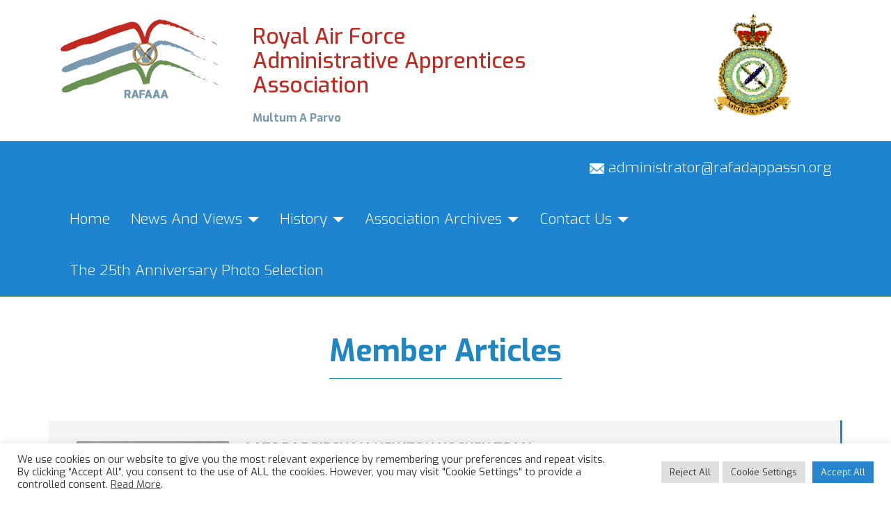

--- FILE ---
content_type: text/html; charset=UTF-8
request_url: https://rafadappassn.org/articles/aats-raf-bircham-newton-hockey-team/
body_size: 15538
content:
<!DOCTYPE html>
<html lang="en-US" class="no-js">
  <head>
    <meta charset="utf-8">
    <meta http-equiv="X-UA-Compatible" content="IE=edge">
    <meta name="viewport" content="width=device-width, initial-scale=1">
    <!-- The above 3 meta tags *must* come first in the head; any other head content must come *after* these tags -->
    <title>Royal Air Force Administrative Apprentices Association </title>
    <!-- Site Font -->
    <link href='https://fonts.googleapis.com/css?family=Exo:400,100,100italic,200,200italic,300,300italic,400italic,500,500italic,600,600italic,700,700italic,800,800italic,900,900italic' rel='stylesheet' type='text/css'>
	  <link href='https://fonts.googleapis.com/css?family=Raleway:400,100,300,200,500,600,700,800,900' rel='stylesheet' type='text/css'>

    <!-- Bootstrap -->
    <link href="https://rafadappassn.org/wp-content/themes/twentyfifteen-child/css/bootstrap.min.css" rel="stylesheet">
    <link href="https://rafadappassn.org/wp-content/themes/twentyfifteen-child/css/flexslider.css" rel="stylesheet">
    <link href="https://rafadappassn.org/wp-content/themes/twentyfifteen-child/css/font-awesome.min.css" rel="stylesheet">
    <link href="https://rafadappassn.org/wp-content/themes/twentyfifteen-child/css/owl.carousel.css" rel="stylesheet">
    <link href="https://rafadappassn.org/wp-content/themes/twentyfifteen-child/css/scrollstyle.css">

    <!-- Mystyle -->

    <!-- HTML5 shim and Respond.js for IE8 support of HTML5 elements and media queries -->
    <!-- WARNING: Respond.js doesn't work if you view the page via file:// -->
    <!--[if lt IE 9]>
      <script src="https://oss.maxcdn.com/html5shiv/3.7.2/html5shiv.min.js"></script>
      <script src="https://oss.maxcdn.com/respond/1.4.2/respond.min.js"></script>
    <![endif]-->



	<script>
(function(html){html.className = html.className.replace(/\bno-js\b/,'js')})(document.documentElement);
//# sourceURL=twentyfifteen_javascript_detection
</script>
<title>AATS RAF BIRCHAM NEWTON HOCKEY TEAM &#8211; RAF Adminstrative Apprentices Association</title>
<meta name='robots' content='max-image-preview:large' />
<link rel='dns-prefetch' href='//static.addtoany.com' />
<link rel='dns-prefetch' href='//www.googletagmanager.com' />
<link rel="alternate" type="application/rss+xml" title="RAF Adminstrative Apprentices Association &raquo; Feed" href="https://rafadappassn.org/feed/" />
<link rel="alternate" type="application/rss+xml" title="RAF Adminstrative Apprentices Association &raquo; Comments Feed" href="https://rafadappassn.org/comments/feed/" />
<link rel="alternate" title="oEmbed (JSON)" type="application/json+oembed" href="https://rafadappassn.org/wp-json/oembed/1.0/embed?url=https%3A%2F%2Frafadappassn.org%2Farticles%2Faats-raf-bircham-newton-hockey-team%2F" />
<link rel="alternate" title="oEmbed (XML)" type="text/xml+oembed" href="https://rafadappassn.org/wp-json/oembed/1.0/embed?url=https%3A%2F%2Frafadappassn.org%2Farticles%2Faats-raf-bircham-newton-hockey-team%2F&#038;format=xml" />
		<style id="content-control-block-styles">
			@media (max-width: 640px) {
	.cc-hide-on-mobile {
		display: none !important;
	}
}
@media (min-width: 641px) and (max-width: 920px) {
	.cc-hide-on-tablet {
		display: none !important;
	}
}
@media (min-width: 921px) and (max-width: 1440px) {
	.cc-hide-on-desktop {
		display: none !important;
	}
}		</style>
		<style id='wp-img-auto-sizes-contain-inline-css'>
img:is([sizes=auto i],[sizes^="auto," i]){contain-intrinsic-size:3000px 1500px}
/*# sourceURL=wp-img-auto-sizes-contain-inline-css */
</style>
<link rel='stylesheet' id='formidable-css' href='https://rafadappassn.org/wp-content/plugins/formidable/css/formidableforms.css?ver=1141258' media='all' />
<style id='wp-emoji-styles-inline-css'>

	img.wp-smiley, img.emoji {
		display: inline !important;
		border: none !important;
		box-shadow: none !important;
		height: 1em !important;
		width: 1em !important;
		margin: 0 0.07em !important;
		vertical-align: -0.1em !important;
		background: none !important;
		padding: 0 !important;
	}
/*# sourceURL=wp-emoji-styles-inline-css */
</style>
<link rel='stylesheet' id='wp-block-library-css' href='https://rafadappassn.org/wp-includes/css/dist/block-library/style.min.css?ver=6.9' media='all' />
<style id='global-styles-inline-css'>
:root{--wp--preset--aspect-ratio--square: 1;--wp--preset--aspect-ratio--4-3: 4/3;--wp--preset--aspect-ratio--3-4: 3/4;--wp--preset--aspect-ratio--3-2: 3/2;--wp--preset--aspect-ratio--2-3: 2/3;--wp--preset--aspect-ratio--16-9: 16/9;--wp--preset--aspect-ratio--9-16: 9/16;--wp--preset--color--black: #000000;--wp--preset--color--cyan-bluish-gray: #abb8c3;--wp--preset--color--white: #fff;--wp--preset--color--pale-pink: #f78da7;--wp--preset--color--vivid-red: #cf2e2e;--wp--preset--color--luminous-vivid-orange: #ff6900;--wp--preset--color--luminous-vivid-amber: #fcb900;--wp--preset--color--light-green-cyan: #7bdcb5;--wp--preset--color--vivid-green-cyan: #00d084;--wp--preset--color--pale-cyan-blue: #8ed1fc;--wp--preset--color--vivid-cyan-blue: #0693e3;--wp--preset--color--vivid-purple: #9b51e0;--wp--preset--color--dark-gray: #111;--wp--preset--color--light-gray: #f1f1f1;--wp--preset--color--yellow: #f4ca16;--wp--preset--color--dark-brown: #352712;--wp--preset--color--medium-pink: #e53b51;--wp--preset--color--light-pink: #ffe5d1;--wp--preset--color--dark-purple: #2e2256;--wp--preset--color--purple: #674970;--wp--preset--color--blue-gray: #22313f;--wp--preset--color--bright-blue: #55c3dc;--wp--preset--color--light-blue: #e9f2f9;--wp--preset--gradient--vivid-cyan-blue-to-vivid-purple: linear-gradient(135deg,rgb(6,147,227) 0%,rgb(155,81,224) 100%);--wp--preset--gradient--light-green-cyan-to-vivid-green-cyan: linear-gradient(135deg,rgb(122,220,180) 0%,rgb(0,208,130) 100%);--wp--preset--gradient--luminous-vivid-amber-to-luminous-vivid-orange: linear-gradient(135deg,rgb(252,185,0) 0%,rgb(255,105,0) 100%);--wp--preset--gradient--luminous-vivid-orange-to-vivid-red: linear-gradient(135deg,rgb(255,105,0) 0%,rgb(207,46,46) 100%);--wp--preset--gradient--very-light-gray-to-cyan-bluish-gray: linear-gradient(135deg,rgb(238,238,238) 0%,rgb(169,184,195) 100%);--wp--preset--gradient--cool-to-warm-spectrum: linear-gradient(135deg,rgb(74,234,220) 0%,rgb(151,120,209) 20%,rgb(207,42,186) 40%,rgb(238,44,130) 60%,rgb(251,105,98) 80%,rgb(254,248,76) 100%);--wp--preset--gradient--blush-light-purple: linear-gradient(135deg,rgb(255,206,236) 0%,rgb(152,150,240) 100%);--wp--preset--gradient--blush-bordeaux: linear-gradient(135deg,rgb(254,205,165) 0%,rgb(254,45,45) 50%,rgb(107,0,62) 100%);--wp--preset--gradient--luminous-dusk: linear-gradient(135deg,rgb(255,203,112) 0%,rgb(199,81,192) 50%,rgb(65,88,208) 100%);--wp--preset--gradient--pale-ocean: linear-gradient(135deg,rgb(255,245,203) 0%,rgb(182,227,212) 50%,rgb(51,167,181) 100%);--wp--preset--gradient--electric-grass: linear-gradient(135deg,rgb(202,248,128) 0%,rgb(113,206,126) 100%);--wp--preset--gradient--midnight: linear-gradient(135deg,rgb(2,3,129) 0%,rgb(40,116,252) 100%);--wp--preset--gradient--dark-gray-gradient-gradient: linear-gradient(90deg, rgba(17,17,17,1) 0%, rgba(42,42,42,1) 100%);--wp--preset--gradient--light-gray-gradient: linear-gradient(90deg, rgba(241,241,241,1) 0%, rgba(215,215,215,1) 100%);--wp--preset--gradient--white-gradient: linear-gradient(90deg, rgba(255,255,255,1) 0%, rgba(230,230,230,1) 100%);--wp--preset--gradient--yellow-gradient: linear-gradient(90deg, rgba(244,202,22,1) 0%, rgba(205,168,10,1) 100%);--wp--preset--gradient--dark-brown-gradient: linear-gradient(90deg, rgba(53,39,18,1) 0%, rgba(91,67,31,1) 100%);--wp--preset--gradient--medium-pink-gradient: linear-gradient(90deg, rgba(229,59,81,1) 0%, rgba(209,28,51,1) 100%);--wp--preset--gradient--light-pink-gradient: linear-gradient(90deg, rgba(255,229,209,1) 0%, rgba(255,200,158,1) 100%);--wp--preset--gradient--dark-purple-gradient: linear-gradient(90deg, rgba(46,34,86,1) 0%, rgba(66,48,123,1) 100%);--wp--preset--gradient--purple-gradient: linear-gradient(90deg, rgba(103,73,112,1) 0%, rgba(131,93,143,1) 100%);--wp--preset--gradient--blue-gray-gradient: linear-gradient(90deg, rgba(34,49,63,1) 0%, rgba(52,75,96,1) 100%);--wp--preset--gradient--bright-blue-gradient: linear-gradient(90deg, rgba(85,195,220,1) 0%, rgba(43,180,211,1) 100%);--wp--preset--gradient--light-blue-gradient: linear-gradient(90deg, rgba(233,242,249,1) 0%, rgba(193,218,238,1) 100%);--wp--preset--font-size--small: 13px;--wp--preset--font-size--medium: 20px;--wp--preset--font-size--large: 36px;--wp--preset--font-size--x-large: 42px;--wp--preset--spacing--20: 0.44rem;--wp--preset--spacing--30: 0.67rem;--wp--preset--spacing--40: 1rem;--wp--preset--spacing--50: 1.5rem;--wp--preset--spacing--60: 2.25rem;--wp--preset--spacing--70: 3.38rem;--wp--preset--spacing--80: 5.06rem;--wp--preset--shadow--natural: 6px 6px 9px rgba(0, 0, 0, 0.2);--wp--preset--shadow--deep: 12px 12px 50px rgba(0, 0, 0, 0.4);--wp--preset--shadow--sharp: 6px 6px 0px rgba(0, 0, 0, 0.2);--wp--preset--shadow--outlined: 6px 6px 0px -3px rgb(255, 255, 255), 6px 6px rgb(0, 0, 0);--wp--preset--shadow--crisp: 6px 6px 0px rgb(0, 0, 0);}:where(.is-layout-flex){gap: 0.5em;}:where(.is-layout-grid){gap: 0.5em;}body .is-layout-flex{display: flex;}.is-layout-flex{flex-wrap: wrap;align-items: center;}.is-layout-flex > :is(*, div){margin: 0;}body .is-layout-grid{display: grid;}.is-layout-grid > :is(*, div){margin: 0;}:where(.wp-block-columns.is-layout-flex){gap: 2em;}:where(.wp-block-columns.is-layout-grid){gap: 2em;}:where(.wp-block-post-template.is-layout-flex){gap: 1.25em;}:where(.wp-block-post-template.is-layout-grid){gap: 1.25em;}.has-black-color{color: var(--wp--preset--color--black) !important;}.has-cyan-bluish-gray-color{color: var(--wp--preset--color--cyan-bluish-gray) !important;}.has-white-color{color: var(--wp--preset--color--white) !important;}.has-pale-pink-color{color: var(--wp--preset--color--pale-pink) !important;}.has-vivid-red-color{color: var(--wp--preset--color--vivid-red) !important;}.has-luminous-vivid-orange-color{color: var(--wp--preset--color--luminous-vivid-orange) !important;}.has-luminous-vivid-amber-color{color: var(--wp--preset--color--luminous-vivid-amber) !important;}.has-light-green-cyan-color{color: var(--wp--preset--color--light-green-cyan) !important;}.has-vivid-green-cyan-color{color: var(--wp--preset--color--vivid-green-cyan) !important;}.has-pale-cyan-blue-color{color: var(--wp--preset--color--pale-cyan-blue) !important;}.has-vivid-cyan-blue-color{color: var(--wp--preset--color--vivid-cyan-blue) !important;}.has-vivid-purple-color{color: var(--wp--preset--color--vivid-purple) !important;}.has-black-background-color{background-color: var(--wp--preset--color--black) !important;}.has-cyan-bluish-gray-background-color{background-color: var(--wp--preset--color--cyan-bluish-gray) !important;}.has-white-background-color{background-color: var(--wp--preset--color--white) !important;}.has-pale-pink-background-color{background-color: var(--wp--preset--color--pale-pink) !important;}.has-vivid-red-background-color{background-color: var(--wp--preset--color--vivid-red) !important;}.has-luminous-vivid-orange-background-color{background-color: var(--wp--preset--color--luminous-vivid-orange) !important;}.has-luminous-vivid-amber-background-color{background-color: var(--wp--preset--color--luminous-vivid-amber) !important;}.has-light-green-cyan-background-color{background-color: var(--wp--preset--color--light-green-cyan) !important;}.has-vivid-green-cyan-background-color{background-color: var(--wp--preset--color--vivid-green-cyan) !important;}.has-pale-cyan-blue-background-color{background-color: var(--wp--preset--color--pale-cyan-blue) !important;}.has-vivid-cyan-blue-background-color{background-color: var(--wp--preset--color--vivid-cyan-blue) !important;}.has-vivid-purple-background-color{background-color: var(--wp--preset--color--vivid-purple) !important;}.has-black-border-color{border-color: var(--wp--preset--color--black) !important;}.has-cyan-bluish-gray-border-color{border-color: var(--wp--preset--color--cyan-bluish-gray) !important;}.has-white-border-color{border-color: var(--wp--preset--color--white) !important;}.has-pale-pink-border-color{border-color: var(--wp--preset--color--pale-pink) !important;}.has-vivid-red-border-color{border-color: var(--wp--preset--color--vivid-red) !important;}.has-luminous-vivid-orange-border-color{border-color: var(--wp--preset--color--luminous-vivid-orange) !important;}.has-luminous-vivid-amber-border-color{border-color: var(--wp--preset--color--luminous-vivid-amber) !important;}.has-light-green-cyan-border-color{border-color: var(--wp--preset--color--light-green-cyan) !important;}.has-vivid-green-cyan-border-color{border-color: var(--wp--preset--color--vivid-green-cyan) !important;}.has-pale-cyan-blue-border-color{border-color: var(--wp--preset--color--pale-cyan-blue) !important;}.has-vivid-cyan-blue-border-color{border-color: var(--wp--preset--color--vivid-cyan-blue) !important;}.has-vivid-purple-border-color{border-color: var(--wp--preset--color--vivid-purple) !important;}.has-vivid-cyan-blue-to-vivid-purple-gradient-background{background: var(--wp--preset--gradient--vivid-cyan-blue-to-vivid-purple) !important;}.has-light-green-cyan-to-vivid-green-cyan-gradient-background{background: var(--wp--preset--gradient--light-green-cyan-to-vivid-green-cyan) !important;}.has-luminous-vivid-amber-to-luminous-vivid-orange-gradient-background{background: var(--wp--preset--gradient--luminous-vivid-amber-to-luminous-vivid-orange) !important;}.has-luminous-vivid-orange-to-vivid-red-gradient-background{background: var(--wp--preset--gradient--luminous-vivid-orange-to-vivid-red) !important;}.has-very-light-gray-to-cyan-bluish-gray-gradient-background{background: var(--wp--preset--gradient--very-light-gray-to-cyan-bluish-gray) !important;}.has-cool-to-warm-spectrum-gradient-background{background: var(--wp--preset--gradient--cool-to-warm-spectrum) !important;}.has-blush-light-purple-gradient-background{background: var(--wp--preset--gradient--blush-light-purple) !important;}.has-blush-bordeaux-gradient-background{background: var(--wp--preset--gradient--blush-bordeaux) !important;}.has-luminous-dusk-gradient-background{background: var(--wp--preset--gradient--luminous-dusk) !important;}.has-pale-ocean-gradient-background{background: var(--wp--preset--gradient--pale-ocean) !important;}.has-electric-grass-gradient-background{background: var(--wp--preset--gradient--electric-grass) !important;}.has-midnight-gradient-background{background: var(--wp--preset--gradient--midnight) !important;}.has-small-font-size{font-size: var(--wp--preset--font-size--small) !important;}.has-medium-font-size{font-size: var(--wp--preset--font-size--medium) !important;}.has-large-font-size{font-size: var(--wp--preset--font-size--large) !important;}.has-x-large-font-size{font-size: var(--wp--preset--font-size--x-large) !important;}
/*# sourceURL=global-styles-inline-css */
</style>

<style id='classic-theme-styles-inline-css'>
/*! This file is auto-generated */
.wp-block-button__link{color:#fff;background-color:#32373c;border-radius:9999px;box-shadow:none;text-decoration:none;padding:calc(.667em + 2px) calc(1.333em + 2px);font-size:1.125em}.wp-block-file__button{background:#32373c;color:#fff;text-decoration:none}
/*# sourceURL=/wp-includes/css/classic-themes.min.css */
</style>
<link rel='stylesheet' id='content-control-block-styles-css' href='https://rafadappassn.org/wp-content/plugins/content-control/dist/style-block-editor.css?ver=2.6.5' media='all' />
<link rel='stylesheet' id='cookie-law-info-css' href='https://rafadappassn.org/wp-content/plugins/cookie-law-info/legacy/public/css/cookie-law-info-public.css?ver=3.3.9.1' media='all' />
<link rel='stylesheet' id='cookie-law-info-gdpr-css' href='https://rafadappassn.org/wp-content/plugins/cookie-law-info/legacy/public/css/cookie-law-info-gdpr.css?ver=3.3.9.1' media='all' />
<link rel='stylesheet' id='twentyfifteen-fonts-css' href='https://rafadappassn.org/wp-content/themes/twentyfifteen/assets/fonts/noto-sans-plus-noto-serif-plus-inconsolata.css?ver=20230328' media='all' />
<link rel='stylesheet' id='genericons-css' href='https://rafadappassn.org/wp-content/themes/twentyfifteen/genericons/genericons.css?ver=20251101' media='all' />
<link rel='stylesheet' id='twentyfifteen-style-css' href='https://rafadappassn.org/wp-content/themes/twentyfifteen-child/style.css?ver=20251202' media='all' />
<style id='twentyfifteen-style-inline-css'>

			.post-navigation .nav-previous { background-image: url(https://rafadappassn.org/wp-content/uploads/2020/05/The-Hangar-1-825x510.jpg); }
			.post-navigation .nav-previous .post-title, .post-navigation .nav-previous a:hover .post-title, .post-navigation .nav-previous .meta-nav { color: #fff; }
			.post-navigation .nav-previous a:before { background-color: rgba(0, 0, 0, 0.4); }
		
/*# sourceURL=twentyfifteen-style-inline-css */
</style>
<link rel='stylesheet' id='twentyfifteen-block-style-css' href='https://rafadappassn.org/wp-content/themes/twentyfifteen/css/blocks.css?ver=20240715' media='all' />
<link rel='stylesheet' id='dflip-style-css' href='https://rafadappassn.org/wp-content/plugins/3d-flipbook-dflip-lite/assets/css/dflip.min.css?ver=2.4.20' media='all' />
<link rel='stylesheet' id='dashicons-css' href='https://rafadappassn.org/wp-includes/css/dashicons.min.css?ver=6.9' media='all' />
<link rel='stylesheet' id='toolset-select2-css-css' href='https://rafadappassn.org/wp-content/plugins/cred-frontend-editor/vendor/toolset/toolset-common/res/lib/select2/select2.css?ver=6.9' media='screen' />
<link rel='stylesheet' id='wp-pagenavi-css' href='https://rafadappassn.org/wp-content/plugins/wp-pagenavi/pagenavi-css.css?ver=2.70' media='all' />
<link rel='stylesheet' id='tablepress-default-css' href='https://rafadappassn.org/wp-content/plugins/tablepress/css/build/default.css?ver=3.2.6' media='all' />
<link rel='stylesheet' id='addtoany-css' href='https://rafadappassn.org/wp-content/plugins/add-to-any/addtoany.min.css?ver=1.16' media='all' />
<script src="https://rafadappassn.org/wp-content/plugins/cred-frontend-editor/vendor/toolset/common-es/public/toolset-common-es-frontend.js?ver=175000" id="toolset-common-es-frontend-js"></script>
<script id="addtoany-core-js-before">
window.a2a_config=window.a2a_config||{};a2a_config.callbacks=[];a2a_config.overlays=[];a2a_config.templates={};

//# sourceURL=addtoany-core-js-before
</script>
<script defer src="https://static.addtoany.com/menu/page.js" id="addtoany-core-js"></script>
<script src="https://rafadappassn.org/wp-includes/js/jquery/jquery.min.js?ver=3.7.1" id="jquery-core-js"></script>
<script src="https://rafadappassn.org/wp-includes/js/jquery/jquery-migrate.min.js?ver=3.4.1" id="jquery-migrate-js"></script>
<script defer src="https://rafadappassn.org/wp-content/plugins/add-to-any/addtoany.min.js?ver=1.1" id="addtoany-jquery-js"></script>
<script id="cookie-law-info-js-extra">
var Cli_Data = {"nn_cookie_ids":[],"cookielist":[],"non_necessary_cookies":[],"ccpaEnabled":"","ccpaRegionBased":"","ccpaBarEnabled":"","strictlyEnabled":["necessary","obligatoire"],"ccpaType":"gdpr","js_blocking":"1","custom_integration":"","triggerDomRefresh":"","secure_cookies":""};
var cli_cookiebar_settings = {"animate_speed_hide":"500","animate_speed_show":"500","background":"#FFF","border":"#b1a6a6c2","border_on":"","button_1_button_colour":"#61a229","button_1_button_hover":"#4e8221","button_1_link_colour":"#fff","button_1_as_button":"1","button_1_new_win":"","button_2_button_colour":"#333","button_2_button_hover":"#292929","button_2_link_colour":"#444","button_2_as_button":"","button_2_hidebar":"","button_3_button_colour":"#dedfe0","button_3_button_hover":"#b2b2b3","button_3_link_colour":"#333333","button_3_as_button":"1","button_3_new_win":"","button_4_button_colour":"#dedfe0","button_4_button_hover":"#b2b2b3","button_4_link_colour":"#333333","button_4_as_button":"1","button_7_button_colour":"#2785cd","button_7_button_hover":"#1f6aa4","button_7_link_colour":"#fff","button_7_as_button":"1","button_7_new_win":"","font_family":"inherit","header_fix":"","notify_animate_hide":"1","notify_animate_show":"","notify_div_id":"#cookie-law-info-bar","notify_position_horizontal":"right","notify_position_vertical":"bottom","scroll_close":"","scroll_close_reload":"","accept_close_reload":"","reject_close_reload":"","showagain_tab":"","showagain_background":"#fff","showagain_border":"#000","showagain_div_id":"#cookie-law-info-again","showagain_x_position":"100px","text":"#333333","show_once_yn":"","show_once":"10000","logging_on":"","as_popup":"","popup_overlay":"1","bar_heading_text":"","cookie_bar_as":"banner","popup_showagain_position":"bottom-right","widget_position":"left"};
var log_object = {"ajax_url":"https://rafadappassn.org/wp-admin/admin-ajax.php"};
//# sourceURL=cookie-law-info-js-extra
</script>
<script src="https://rafadappassn.org/wp-content/plugins/cookie-law-info/legacy/public/js/cookie-law-info-public.js?ver=3.3.9.1" id="cookie-law-info-js"></script>
<script id="twentyfifteen-script-js-extra">
var screenReaderText = {"expand":"\u003Cspan class=\"screen-reader-text\"\u003Eexpand child menu\u003C/span\u003E","collapse":"\u003Cspan class=\"screen-reader-text\"\u003Ecollapse child menu\u003C/span\u003E"};
//# sourceURL=twentyfifteen-script-js-extra
</script>
<script src="https://rafadappassn.org/wp-content/themes/twentyfifteen/js/functions.js?ver=20250729" id="twentyfifteen-script-js" defer data-wp-strategy="defer"></script>

<!-- Google tag (gtag.js) snippet added by Site Kit -->
<!-- Google Analytics snippet added by Site Kit -->
<script src="https://www.googletagmanager.com/gtag/js?id=GT-WR4QBLHH" id="google_gtagjs-js" async></script>
<script id="google_gtagjs-js-after">
window.dataLayer = window.dataLayer || [];function gtag(){dataLayer.push(arguments);}
gtag("set","linker",{"domains":["rafadappassn.org"]});
gtag("js", new Date());
gtag("set", "developer_id.dZTNiMT", true);
gtag("config", "GT-WR4QBLHH");
//# sourceURL=google_gtagjs-js-after
</script>
<link rel="https://api.w.org/" href="https://rafadappassn.org/wp-json/" /><link rel="EditURI" type="application/rsd+xml" title="RSD" href="https://rafadappassn.org/xmlrpc.php?rsd" />
<link rel="canonical" href="https://rafadappassn.org/articles/aats-raf-bircham-newton-hockey-team/" />
<link rel='shortlink' href='https://rafadappassn.org/?p=17199' />
    <script type="text/plain" data-cli-class="cli-blocker-script"  data-cli-script-type="analytics" data-cli-block="true"  data-cli-element-position="head">
     (function(i,s,o,g,r,a,m){i['GoogleAnalyticsObject']=r;i[r]=i[r]||function(){
     (i[r].q=i[r].q||[]).push(arguments)},i[r].l=1*new Date();a=s.createElement(o),
     m=s.getElementsByTagName(o)[0];a.async=1;a.src=g;m.parentNode.insertBefore(a,m)
     })(window,document,'script','https://www.google-analytics.com/analytics.js','ga');

     ga('create', 'UA-94098846-1', 'auto');
     ga('send', 'pageview');
    </script><meta name="generator" content="Site Kit by Google 1.170.0" /><script>document.documentElement.className += " js";</script>
    <script type="text/javascript">
        var ajaxurl = 'https://rafadappassn.org/wp-admin/admin-ajax.php';
    </script>
    <link rel="icon" href="https://rafadappassn.org/wp-content/uploads/2015/10/cropped-logo-150x150.png" sizes="32x32" />
<link rel="icon" href="https://rafadappassn.org/wp-content/uploads/2015/10/cropped-logo-300x300.png" sizes="192x192" />
<link rel="apple-touch-icon" href="https://rafadappassn.org/wp-content/uploads/2015/10/cropped-logo-300x300.png" />
<meta name="msapplication-TileImage" content="https://rafadappassn.org/wp-content/uploads/2015/10/cropped-logo-300x300.png" />
  <link rel='stylesheet' id='cookie-law-info-table-css' href='https://rafadappassn.org/wp-content/plugins/cookie-law-info/legacy/public/css/cookie-law-info-table.css?ver=3.3.9.1' media='all' />
</head>
  <body class="wp-singular articles-template-default single single-articles postid-17199 wp-embed-responsive wp-theme-twentyfifteen wp-child-theme-twentyfifteen-child">

  <header>
    	<div class="container">
        	<div class="row">
                <div class="logo_section">

                  	<div class="col-md-3 col-sm-3 col-xs-6">
                      <div id="text-2" class="widget widget_text header-left">
                        <div class="textwidget">
                            <center><a title="Royal Air Force Administrative Apprentices Association" href="https://rafadappassn.org/"><img src="/wp-content/themes/twentyfifteen-child/image/logo.png" class="img-responsive"></a></center>
                        </div>
		              </div>
					</div>

                    <div class="col-md-6 col-sm-6 col-xs-12">
                    	<div class="logo_test">
                            <div id="text-3" class="widget widget_text header-center">
                                <div class="textwidget">
                                    <h2>Royal Air Force<br> Administrative Apprentices Association </h2>
                                    <h3>Multum A Parvo</h3>
                                </div>                           
                            </div>
                        </div>
                    </div>

                    <div class="col-md-3 col-sm-3 col-xs-12 hidden-xs">
                        <div id="text-4" class="widget widget_text header-right">			
                            <div class="textwidget">
                                <center><a href="https://rafadappassn.org/"><img src="/wp-content/themes/twentyfifteen-child/image/logo2.png" class="img-responsive"></a></center>
                            </div>
                        </div>
                    </div>

             	</div>
            </div>
        </div><!--container-->

        <div class="top_nav">
        	<div class="navbar navbar-default" role="navigation">
    <div class="container">
        <div class="navbar-header">
            <button type="button" class="navbar-toggle" data-toggle="collapse" data-target=".navbar-collapse">
                <span class="sr-only">Toggle navigation</span>
                <span class="icon-bar"></span>
                <span class="icon-bar"></span>
                <span class="icon-bar"></span>
            </button>

        </div>
        <div class="collapse navbar-collapse">
            <ul class="nav navbar-nav navbar-right">
                <li><a href="mailto:administrator@rafadappassn.org"><img src="https://rafadappassn.org/wp-content/themes/twentyfifteen-child/image/msg.png"> administrator@rafadappassn.org</a></li>
            </ul>
          	
                <ul class="nav navbar-nav">
            <li class="">
            <a  href="https://rafadappassn.org/" title="Home">
                Home                            </a>
                    </li>
        <li class="divider"></li>
            <li class="dropdown ">
            <a  class="dropdown-toggle" data-toggle="dropdown"  href="#" title="News And Views">
                News And Views                 <b class="caret"></b>             </a>
                    <ul  class="dropdown-menu">
                            <li class="">
                    <a  href="https://rafadappassn.org/notice/" title="Noticeboard">
                        Noticeboard                    </a>
                                    </li>
                            <li class="">
                    <a  href="https://rafadappassn.org/notice-board-archive/" title="Notice Board Archive">
                        Notice Board Archive                    </a>
                                    </li>
                            <li class="">
                    <a  href="https://rafadappassn.org/find-my-friend-list/" title="Find My Friend">
                        Find My Friend                    </a>
                                    </li>
                            <li class="">
                    <a  href="https://rafadappassn.org/newsletter/" title="The Association Newsletter">
                        The Association Newsletter                    </a>
                                    </li>
                            <li class="">
                    <a  href="https://rafadappassn.org/newsletter-archive/" title="Newsletter Archive">
                        Newsletter Archive                    </a>
                                    </li>
                            <li class="">
                    <a  href="https://rafadappassn.org/download-newsletters/" title="Download Newsletters">
                        Download Newsletters                    </a>
                                    </li>
                            <li class="">
                    <a  href="https://rafadappassn.org/regional-groups/" title="Regional Groups">
                        Regional Groups                    </a>
                                    </li>
                            <li class="">
                    <a  href="https://rafadappassn.org/articles/" title="Members Articles">
                        Members Articles                    </a>
                                    </li>
                            <li class="">
                    <a  href="https://rafadappassn.org/submit-an-article/" title="Submit An Item For Publication On The Website">
                        Submit An Item For Publication On The Website                    </a>
                                    </li>
                            <li class="">
                    <a  href="https://rafadappassn.org/annual_reunions/" title="Annual Reunions">
                        Annual Reunions                    </a>
                                    </li>
                            <li class="">
                    <a  href="https://rafadappassn.org/annual-reunions-website-manager-presentation-videos/" title="Annual Reunions – Website Manager Presentation Videos">
                        Annual Reunions – Website Manager Presentation Videos                    </a>
                                    </li>
                    </ul>
            </li>
        <li class="divider"></li>
            <li class="dropdown ">
            <a  class="dropdown-toggle" data-toggle="dropdown"  href="#" title="History">
                History                 <b class="caret"></b>             </a>
                    <ul  class="dropdown-menu">
                            <li class="">
                    <a  href="https://rafadappassn.org/the-raf-administrative-apprentice-scheme/" title="The  Apprentice Scheme">
                        The  Apprentice Scheme                    </a>
                                    </li>
                            <li class="dropdown-submenu ">
                    <a  class="dropdown-toggle" data-toggle="dropdown"  href="#" title="AATS Training Units">
                        AATS Training Units                    </a>
                            <ul  class="dropdown-menu">
                            <li class="">
                    <a  href="https://rafadappassn.org/ruislip/royal-air-force-ruislip/" title="RAF Ruislip">
                        RAF Ruislip                    </a>
                                    </li>
                            <li class="">
                    <a  href="https://rafadappassn.org/royal-air-force-st-athan/" title="RAF St Athan">
                        RAF St Athan                    </a>
                                    </li>
                            <li class="">
                    <a  href="https://rafadappassn.org/hereford/royal-air-force-hereford/" title="RAF Hereford">
                        RAF Hereford                    </a>
                                    </li>
                            <li class="">
                    <a  href="https://rafadappassn.org/birchamnewton/raf-bircham-newton/" title="RAF Bircham Newton">
                        RAF Bircham Newton                    </a>
                                    </li>
                            <li class="">
                    <a  href="https://rafadappassn.org/royal-air-force-bircham-newton-heritage-centre/" title="RAF Bircham Newton Heritage Centre – Background And History">
                        RAF Bircham Newton Heritage Centre – Background And History                    </a>
                                    </li>
                    </ul>
                    </li>
                    </ul>
            </li>
        <li class="divider"></li>
            <li class="dropdown ">
            <a  class="dropdown-toggle" data-toggle="dropdown"  href="#" title="Association Archives">
                Association Archives                 <b class="caret"></b>             </a>
                    <ul  class="dropdown-menu">
                            <li class="">
                    <a  href="https://rafadappassn.org/entry-scrap-books/" title="Entry Scrapbooks">
                        Entry Scrapbooks                    </a>
                                    </li>
                            <li class="">
                    <a  href="https://rafadappassn.org/final-postings/" title="Final Postings">
                        Final Postings                    </a>
                                    </li>
                            <li class="">
                    <a  href="https://rafadappassn.org/generalarchives/raf-administrative-apprentices-association-general-archives/" title="RAF Administrative Apprentices Association –  General Archives">
                        RAF Administrative Apprentices Association –  General Archives                    </a>
                                    </li>
                            <li class="">
                    <a  href="https://rafadappassn.org/permenantstaff/aats-permanent-staff/" title="Permanent Staff">
                        Permanent Staff                    </a>
                                    </li>
                            <li class="">
                    <a  href="https://rafadappassn.org/the-dieter-dappen-page/" title="The Dieter Dappen Page">
                        The Dieter Dappen Page                    </a>
                                    </li>
                            <li class="">
                    <a  href="https://rafadappassn.org/november-remembrance-parades-at-the-cenotaph/" title="Annual November Remembrance Parades And Ceremonies">
                        Annual November Remembrance Parades And Ceremonies                    </a>
                                    </li>
                            <li class="">
                    <a  href="https://rafadappassn.org/bircham-newton-heritage-centre-events-and-opening-times/" title="Bircham Newton Heritage Centre – Events And Opening Times">
                        Bircham Newton Heritage Centre – Events And Opening Times                    </a>
                                    </li>
                    </ul>
            </li>
        <li class="divider"></li>
            <li class="dropdown ">
            <a  class="dropdown-toggle" data-toggle="dropdown"  href="#" title="Contact Us">
                Contact Us                 <b class="caret"></b>             </a>
                    <ul  class="dropdown-menu">
                            <li class="">
                    <a  href="https://rafadappassn.org/your-commitee/" title="Your Committee">
                        Your Committee                    </a>
                                    </li>
                            <li class="">
                    <a  href="https://rafadappassn.org/regional-groups-coordinators/" title="Regional Group Coordinators">
                        Regional Group Coordinators                    </a>
                                    </li>
                            <li class="">
                    <a  href="https://rafadappassn.org/membership-form/" title="Membership Form">
                        Membership Form                    </a>
                                    </li>
                            <li class="">
                    <a  href="https://rafadappassn.org/new-member-information-sheet-and-articles-of-the-association/" title="New Member Information Sheet And Articles Of The Association">
                        New Member Information Sheet And Articles Of The Association                    </a>
                                    </li>
                            <li class="">
                    <a  href="https://rafadappassn.org/find-a-friend/" title="Find A Friend">
                        Find A Friend                    </a>
                                    </li>
                            <li class="">
                    <a  href="https://rafadappassn.org/useful-links/" title="Useful Links">
                        Useful Links                    </a>
                                    </li>
                            <li class="">
                    <a  href="https://rafadappassn.org/association-items-for-sale/" title="Association Items For Sale">
                        Association Items For Sale                    </a>
                                    </li>
                    </ul>
            </li>
        <li class="divider"></li>
            <li class="">
            <a  href="https://rafadappassn.org/the-25th-anniversary-photo-selection/" title="The 25th Anniversary Photo Selection">
                The 25th Anniversary Photo Selection                            </a>
                    </li>
        <li class="divider"></li>
        </ul>
    
        </div><!--/.nav-collapse -->
    </div>
</div>
        </div><!--top_nav-->

    </header><!--header-->

	<div class="banner_section inner-banner">
    	<!-- <div class="serach_section">
  			<div class="container">
            	<div class="row">
                	<div class="col-md-8 col-md-offset-2 col-sm-12 col-xs-12">
                    	<h2>Welcome To The Royal Air Force<br> Administrative Apprentices Association</h2>
                        <div class="input-group">
                          <input type="text" placeholder="Search for..." class="form-control">
                          <span class="input-group-btn">
                            <button type="button" class="btn btn-default hov">Search</button>
                          </span>
                        </div>
                    </div>
                </div>
            </div>
        </div><!--serach_section-->

    </div> <!--banner_section-->

	<!--home_content_section-->

	<div class="home_content_section inner-content">
		<div class="container">
      	<h2>Member Articles</h2>
        <div class="clearfix"></div>
		</div>
	</div><!--home_content_section-->
	
 <div class="article_section">
    	<div class="container">
        	<div class="artri_inner">
                            	<div class="inner_article_text">
                	<!--<div class="inner_article_text art-detail">-->
                    	<img width="219" height="164" src="https://rafadappassn.org/wp-content/uploads/2020/06/IMG_1141-copy-219x164.jpg" class="img-responsive img-fl wp-post-image" alt="" decoding="async" srcset="https://rafadappassn.org/wp-content/uploads/2020/06/IMG_1141-copy-219x164.jpg 219w, https://rafadappassn.org/wp-content/uploads/2020/06/IMG_1141-copy-485x364.jpg 485w, https://rafadappassn.org/wp-content/uploads/2020/06/IMG_1141-copy-1536x1152.jpg 1536w, https://rafadappassn.org/wp-content/uploads/2020/06/IMG_1141-copy-2048x1536.jpg 2048w" sizes="(max-width: 219px) 100vw, 219px" />
                        	<h2> AATS RAF BIRCHAM NEWTON HOCKEY TEAM</h2>
							Testing
                            <p>The team comprises members from the 38th to 41st entries and would have been taken in the 1960-61 hockey season &#8211; probably 1961. If anyone can identify any names please it would be very useful.</p>
<p>The person in the suit, far right in the back row, was Gerry Meijer (38th entry) who was sadly killed in service in a RAF vehicle accident but the full details are not known.</p>
<div class="addtoany_share_save_container addtoany_content addtoany_content_bottom"><div class="a2a_kit a2a_kit_size_32 addtoany_list" data-a2a-url="https://rafadappassn.org/articles/aats-raf-bircham-newton-hockey-team/" data-a2a-title="AATS RAF BIRCHAM NEWTON HOCKEY TEAM"><a class="a2a_button_facebook" href="https://www.addtoany.com/add_to/facebook?linkurl=https%3A%2F%2Frafadappassn.org%2Farticles%2Faats-raf-bircham-newton-hockey-team%2F&amp;linkname=AATS%20RAF%20BIRCHAM%20NEWTON%20HOCKEY%20TEAM" title="Facebook" rel="nofollow noopener" target="_blank"></a><a class="a2a_button_twitter" href="https://www.addtoany.com/add_to/twitter?linkurl=https%3A%2F%2Frafadappassn.org%2Farticles%2Faats-raf-bircham-newton-hockey-team%2F&amp;linkname=AATS%20RAF%20BIRCHAM%20NEWTON%20HOCKEY%20TEAM" title="Twitter" rel="nofollow noopener" target="_blank"></a><a class="a2a_dd addtoany_share_save addtoany_share" href="https://www.addtoany.com/share"></a></div></div>
                            <div class="posted">
                            	-  by Dixie Dean                                <span></span>
								<div class="clearfix"></div>
								<p> &laquo; <a href="https://rafadappassn.org/articles/an-absorbing-hobby/" rel="prev">An Absorbing Hobby</a> <a href="https://rafadappassn.org/articles">||</a>
                                    <a href="https://rafadappassn.org/articles/the-raf-regiment-a-curse-or-a-blessing/" rel="next">The RAF Regiment &#8211; a curse or a blessing?</a> &raquo;</p>
                            </div>

							
<div id="comments" class="comments-area">

	
	
	
</div><!-- .comments-area -->
                        </div>

                  
            </div>
        </div>
    </div>

<a href="#0" class="cd-top"></a>
<footer>
    <div class="container">

        <div class="social_media">
            <div id="text-5" class="widget widget_text footer-social">
                <div class="textwidget">
                    <span><a href="https://www.facebook.com/RAF-Admin-Apprentice-Association-176357062419272/?fref=ts" target="_blank" title="Facebook" rel="noopener"><i class="fa fa-facebook"></i></a><br><label> Like us on Facebook</label></span>
                    <span><a href="https://twitter.com/Webman593217" target="_blank" rel="noopener"><i class="fa fa-twitter"></i></a><br> <label>Follow us on twitter</label></span>
                </div>
		    </div>
         </div>

         <div id="additional-footer">
            <div id="custom_html-5" class="widget_text widget widget_custom_html">
                <h3 class="widget-title">To View Our Privacy Policy Click the Link Below</h3>
                <div class="textwidget custom-html-widget">
                    <a href="https://rafadappassn.org/privacy-policy/">RAF Administrative Apprentices Association Privacy Policy</a>
                </div>
            </div>
        </div>

                  <p>&copy; <strong>2015 - 2026 RAFAAA. All Rights Reserved.</strong></p>

    </div>

</footer>

<!--<div class="fixed-bar"><p class="join-nw-wrap">To Join The RAF Administrative Apprentices Association Click Here&nbsp;&nbsp;<a class="join-btn" href="/membership-form/" title="Join Now">Join Now</a></p></div>-->
<!-- jQuery (necessary for Bootstrap's JavaScript plugins) -->

<!-- Include all compiled plugins (below), or include individual files as needed -->
<script src="https://rafadappassn.org/wp-content/themes/twentyfifteen-child/js/jquery.validate.js"></script>
<script src="https://rafadappassn.org/wp-content/themes/twentyfifteen-child/js/main.js"></script>
<script src="https://rafadappassn.org/wp-content/themes/twentyfifteen-child/js/bootstrap.min.js"></script>
<script src="https://rafadappassn.org/wp-content/themes/twentyfifteen-child/js/owl.carousel.js"></script>

<script type="speculationrules">
{"prefetch":[{"source":"document","where":{"and":[{"href_matches":"/*"},{"not":{"href_matches":["/wp-*.php","/wp-admin/*","/wp-content/uploads/*","/wp-content/*","/wp-content/plugins/*","/wp-content/themes/twentyfifteen-child/*","/wp-content/themes/twentyfifteen/*","/*\\?(.+)"]}},{"not":{"selector_matches":"a[rel~=\"nofollow\"]"}},{"not":{"selector_matches":".no-prefetch, .no-prefetch a"}}]},"eagerness":"conservative"}]}
</script>
<!--googleoff: all--><div id="cookie-law-info-bar" data-nosnippet="true"><span><div class="cli-bar-container cli-style-v2"><div class="cli-bar-message">We use cookies on our website to give you the most relevant experience by remembering your preferences and repeat visits. By clicking “Accept All”, you consent to the use of ALL the cookies. However, you may visit "Cookie Settings" to provide a controlled consent. <a href="https://rafadappassn.org/privacy-policy/" id="CONSTANT_OPEN_URL" target="_blank" class="cli-plugin-main-link">Read More</a>.</div><div class="cli-bar-btn_container"><a role='button' id="cookie_action_close_header_reject" class="medium cli-plugin-button cli-plugin-main-button cookie_action_close_header_reject cli_action_button wt-cli-reject-btn" data-cli_action="reject" style="margin:0px 5px 0px 0px">Reject All</a> <a role='button' class="medium cli-plugin-button cli-plugin-main-button cli_settings_button" style="margin:0px 5px 0px 0px">Cookie Settings</a><a id="wt-cli-accept-all-btn" role='button' data-cli_action="accept_all" class="wt-cli-element medium cli-plugin-button wt-cli-accept-all-btn cookie_action_close_header cli_action_button">Accept All</a></div></div></span></div><div id="cookie-law-info-again" data-nosnippet="true"><span id="cookie_hdr_showagain">Manage consent</span></div><div class="cli-modal" data-nosnippet="true" id="cliSettingsPopup" tabindex="-1" role="dialog" aria-labelledby="cliSettingsPopup" aria-hidden="true">
  <div class="cli-modal-dialog" role="document">
	<div class="cli-modal-content cli-bar-popup">
		  <button type="button" class="cli-modal-close" id="cliModalClose">
			<svg class="" viewBox="0 0 24 24"><path d="M19 6.41l-1.41-1.41-5.59 5.59-5.59-5.59-1.41 1.41 5.59 5.59-5.59 5.59 1.41 1.41 5.59-5.59 5.59 5.59 1.41-1.41-5.59-5.59z"></path><path d="M0 0h24v24h-24z" fill="none"></path></svg>
			<span class="wt-cli-sr-only">Close</span>
		  </button>
		  <div class="cli-modal-body">
			<div class="cli-container-fluid cli-tab-container">
	<div class="cli-row">
		<div class="cli-col-12 cli-align-items-stretch cli-px-0">
			<div class="cli-privacy-overview">
				<h4>Privacy Overview</h4>				<div class="cli-privacy-content">
					<div class="cli-privacy-content-text">This website uses cookies to improve your experience while you navigate through the website. Out of these, the cookies that are categorized as necessary are stored on your browser as they are essential for the working of basic functionalities of the website. We also use third-party cookies that help us analyze and understand how you use this website. These cookies will be stored in your browser only with your consent. You also have the option to opt-out of these cookies. But opting out of some of these cookies may affect your browsing experience.</div>
				</div>
				<a class="cli-privacy-readmore" aria-label="Show more" role="button" data-readmore-text="Show more" data-readless-text="Show less"></a>			</div>
		</div>
		<div class="cli-col-12 cli-align-items-stretch cli-px-0 cli-tab-section-container">
												<div class="cli-tab-section">
						<div class="cli-tab-header">
							<a role="button" tabindex="0" class="cli-nav-link cli-settings-mobile" data-target="necessary" data-toggle="cli-toggle-tab">
								Necessary							</a>
															<div class="wt-cli-necessary-checkbox">
									<input type="checkbox" class="cli-user-preference-checkbox"  id="wt-cli-checkbox-necessary" data-id="checkbox-necessary" checked="checked"  />
									<label class="form-check-label" for="wt-cli-checkbox-necessary">Necessary</label>
								</div>
								<span class="cli-necessary-caption">Always Enabled</span>
													</div>
						<div class="cli-tab-content">
							<div class="cli-tab-pane cli-fade" data-id="necessary">
								<div class="wt-cli-cookie-description">
									Necessary cookies are absolutely essential for the website to function properly. These cookies ensure basic functionalities and security features of the website, anonymously.
<table class="cookielawinfo-row-cat-table cookielawinfo-winter"><thead><tr><th class="cookielawinfo-column-1">Cookie</th><th class="cookielawinfo-column-3">Duration</th><th class="cookielawinfo-column-4">Description</th></tr></thead><tbody><tr class="cookielawinfo-row"><td class="cookielawinfo-column-1">cookielawinfo-checkbox-analytics</td><td class="cookielawinfo-column-3">11 months</td><td class="cookielawinfo-column-4">This cookie is set by GDPR Cookie Consent plugin. The cookie is used to store the user consent for the cookies in the category "Analytics".</td></tr><tr class="cookielawinfo-row"><td class="cookielawinfo-column-1">cookielawinfo-checkbox-functional</td><td class="cookielawinfo-column-3">11 months</td><td class="cookielawinfo-column-4">The cookie is set by GDPR cookie consent to record the user consent for the cookies in the category "Functional".</td></tr><tr class="cookielawinfo-row"><td class="cookielawinfo-column-1">cookielawinfo-checkbox-necessary</td><td class="cookielawinfo-column-3">11 months</td><td class="cookielawinfo-column-4">This cookie is set by GDPR Cookie Consent plugin. The cookies is used to store the user consent for the cookies in the category "Necessary".</td></tr><tr class="cookielawinfo-row"><td class="cookielawinfo-column-1">cookielawinfo-checkbox-others</td><td class="cookielawinfo-column-3">11 months</td><td class="cookielawinfo-column-4">This cookie is set by GDPR Cookie Consent plugin. The cookie is used to store the user consent for the cookies in the category "Other.</td></tr><tr class="cookielawinfo-row"><td class="cookielawinfo-column-1">cookielawinfo-checkbox-performance</td><td class="cookielawinfo-column-3">11 months</td><td class="cookielawinfo-column-4">This cookie is set by GDPR Cookie Consent plugin. The cookie is used to store the user consent for the cookies in the category "Performance".</td></tr><tr class="cookielawinfo-row"><td class="cookielawinfo-column-1">viewed_cookie_policy</td><td class="cookielawinfo-column-3">11 months</td><td class="cookielawinfo-column-4">The cookie is set by the GDPR Cookie Consent plugin and is used to store whether or not user has consented to the use of cookies. It does not store any personal data.</td></tr></tbody></table>								</div>
							</div>
						</div>
					</div>
																	<div class="cli-tab-section">
						<div class="cli-tab-header">
							<a role="button" tabindex="0" class="cli-nav-link cli-settings-mobile" data-target="functional" data-toggle="cli-toggle-tab">
								Functional							</a>
															<div class="cli-switch">
									<input type="checkbox" id="wt-cli-checkbox-functional" class="cli-user-preference-checkbox"  data-id="checkbox-functional" />
									<label for="wt-cli-checkbox-functional" class="cli-slider" data-cli-enable="Enabled" data-cli-disable="Disabled"><span class="wt-cli-sr-only">Functional</span></label>
								</div>
													</div>
						<div class="cli-tab-content">
							<div class="cli-tab-pane cli-fade" data-id="functional">
								<div class="wt-cli-cookie-description">
									Functional cookies help to perform certain functionalities like sharing the content of the website on social media platforms, collect feedbacks, and other third-party features.
								</div>
							</div>
						</div>
					</div>
																	<div class="cli-tab-section">
						<div class="cli-tab-header">
							<a role="button" tabindex="0" class="cli-nav-link cli-settings-mobile" data-target="performance" data-toggle="cli-toggle-tab">
								Performance							</a>
															<div class="cli-switch">
									<input type="checkbox" id="wt-cli-checkbox-performance" class="cli-user-preference-checkbox"  data-id="checkbox-performance" />
									<label for="wt-cli-checkbox-performance" class="cli-slider" data-cli-enable="Enabled" data-cli-disable="Disabled"><span class="wt-cli-sr-only">Performance</span></label>
								</div>
													</div>
						<div class="cli-tab-content">
							<div class="cli-tab-pane cli-fade" data-id="performance">
								<div class="wt-cli-cookie-description">
									Performance cookies are used to understand and analyze the key performance indexes of the website which helps in delivering a better user experience for the visitors.
								</div>
							</div>
						</div>
					</div>
																	<div class="cli-tab-section">
						<div class="cli-tab-header">
							<a role="button" tabindex="0" class="cli-nav-link cli-settings-mobile" data-target="analytics" data-toggle="cli-toggle-tab">
								Analytics							</a>
															<div class="cli-switch">
									<input type="checkbox" id="wt-cli-checkbox-analytics" class="cli-user-preference-checkbox"  data-id="checkbox-analytics" />
									<label for="wt-cli-checkbox-analytics" class="cli-slider" data-cli-enable="Enabled" data-cli-disable="Disabled"><span class="wt-cli-sr-only">Analytics</span></label>
								</div>
													</div>
						<div class="cli-tab-content">
							<div class="cli-tab-pane cli-fade" data-id="analytics">
								<div class="wt-cli-cookie-description">
									Analytical cookies are used to understand how visitors interact with the website. These cookies help provide information on metrics the number of visitors, bounce rate, traffic source, etc.
								</div>
							</div>
						</div>
					</div>
																	<div class="cli-tab-section">
						<div class="cli-tab-header">
							<a role="button" tabindex="0" class="cli-nav-link cli-settings-mobile" data-target="advertisement" data-toggle="cli-toggle-tab">
								Advertisement							</a>
															<div class="cli-switch">
									<input type="checkbox" id="wt-cli-checkbox-advertisement" class="cli-user-preference-checkbox"  data-id="checkbox-advertisement" />
									<label for="wt-cli-checkbox-advertisement" class="cli-slider" data-cli-enable="Enabled" data-cli-disable="Disabled"><span class="wt-cli-sr-only">Advertisement</span></label>
								</div>
													</div>
						<div class="cli-tab-content">
							<div class="cli-tab-pane cli-fade" data-id="advertisement">
								<div class="wt-cli-cookie-description">
									Advertisement cookies are used to provide visitors with relevant ads and marketing campaigns. These cookies track visitors across websites and collect information to provide customized ads.
								</div>
							</div>
						</div>
					</div>
																	<div class="cli-tab-section">
						<div class="cli-tab-header">
							<a role="button" tabindex="0" class="cli-nav-link cli-settings-mobile" data-target="others" data-toggle="cli-toggle-tab">
								Others							</a>
															<div class="cli-switch">
									<input type="checkbox" id="wt-cli-checkbox-others" class="cli-user-preference-checkbox"  data-id="checkbox-others" />
									<label for="wt-cli-checkbox-others" class="cli-slider" data-cli-enable="Enabled" data-cli-disable="Disabled"><span class="wt-cli-sr-only">Others</span></label>
								</div>
													</div>
						<div class="cli-tab-content">
							<div class="cli-tab-pane cli-fade" data-id="others">
								<div class="wt-cli-cookie-description">
									Other uncategorized cookies are those that are being analyzed and have not been classified into a category as yet.
								</div>
							</div>
						</div>
					</div>
										</div>
	</div>
</div>
		  </div>
		  <div class="cli-modal-footer">
			<div class="wt-cli-element cli-container-fluid cli-tab-container">
				<div class="cli-row">
					<div class="cli-col-12 cli-align-items-stretch cli-px-0">
						<div class="cli-tab-footer wt-cli-privacy-overview-actions">
						
															<a id="wt-cli-privacy-save-btn" role="button" tabindex="0" data-cli-action="accept" class="wt-cli-privacy-btn cli_setting_save_button wt-cli-privacy-accept-btn cli-btn">SAVE &amp; ACCEPT</a>
													</div>
						
					</div>
				</div>
			</div>
		</div>
	</div>
  </div>
</div>
<div class="cli-modal-backdrop cli-fade cli-settings-overlay"></div>
<div class="cli-modal-backdrop cli-fade cli-popupbar-overlay"></div>
<!--googleon: all-->        <script data-cfasync="false">
            window.dFlipLocation = 'https://rafadappassn.org/wp-content/plugins/3d-flipbook-dflip-lite/assets/';
            window.dFlipWPGlobal = {"text":{"toggleSound":"Turn on\/off Sound","toggleThumbnails":"Toggle Thumbnails","toggleOutline":"Toggle Outline\/Bookmark","previousPage":"Previous Page","nextPage":"Next Page","toggleFullscreen":"Toggle Fullscreen","zoomIn":"Zoom In","zoomOut":"Zoom Out","toggleHelp":"Toggle Help","singlePageMode":"Single Page Mode","doublePageMode":"Double Page Mode","downloadPDFFile":"Download PDF File","gotoFirstPage":"Goto First Page","gotoLastPage":"Goto Last Page","share":"Share","mailSubject":"I wanted you to see this FlipBook","mailBody":"Check out this site {{url}}","loading":"DearFlip: Loading "},"viewerType":"flipbook","moreControls":"download,pageMode,startPage,endPage,sound","hideControls":"","scrollWheel":"false","backgroundColor":"#777","backgroundImage":"","height":"auto","paddingLeft":"20","paddingRight":"20","controlsPosition":"bottom","duration":800,"soundEnable":"true","enableDownload":"true","showSearchControl":"false","showPrintControl":"false","enableAnnotation":false,"enableAnalytics":"false","webgl":"true","hard":"none","maxTextureSize":"1600","rangeChunkSize":"524288","zoomRatio":1.5,"stiffness":3,"pageMode":"0","singlePageMode":"0","pageSize":"0","autoPlay":"false","autoPlayDuration":5000,"autoPlayStart":"false","linkTarget":"2","sharePrefix":"flipbook-"};
        </script>
      <script src="https://rafadappassn.org/wp-content/plugins/3d-flipbook-dflip-lite/assets/js/dflip.min.js?ver=2.4.20" id="dflip-script-js"></script>
<script src="https://rafadappassn.org/wp-includes/js/jquery/ui/core.min.js?ver=1.13.3" id="jquery-ui-core-js"></script>
<script src="https://rafadappassn.org/wp-includes/js/jquery/ui/datepicker.min.js?ver=1.13.3" id="jquery-ui-datepicker-js"></script>
<script id="jquery-ui-datepicker-js-after">
jQuery(function(jQuery){jQuery.datepicker.setDefaults({"closeText":"Close","currentText":"Today","monthNames":["January","February","March","April","May","June","July","August","September","October","November","December"],"monthNamesShort":["Jan","Feb","Mar","Apr","May","Jun","Jul","Aug","Sep","Oct","Nov","Dec"],"nextText":"Next","prevText":"Previous","dayNames":["Sunday","Monday","Tuesday","Wednesday","Thursday","Friday","Saturday"],"dayNamesShort":["Sun","Mon","Tue","Wed","Thu","Fri","Sat"],"dayNamesMin":["S","M","T","W","T","F","S"],"dateFormat":"MM d, yy","firstDay":1,"isRTL":false});});
//# sourceURL=jquery-ui-datepicker-js-after
</script>
<script src="https://rafadappassn.org/wp-includes/js/underscore.min.js?ver=1.13.7" id="underscore-js"></script>
<script src="https://rafadappassn.org/wp-includes/js/jquery/suggest.min.js?ver=1.1-20110113" id="suggest-js"></script>
<script src="https://rafadappassn.org/wp-content/plugins/cred-frontend-editor/vendor/toolset/toolset-common/toolset-forms/js/main.js?ver=4.4.9" id="wptoolset-forms-js"></script>
<script id="wptoolset-field-date-js-extra">
var wptDateData = {"buttonImage":"https://rafadappassn.org/wp-content/plugins/cred-frontend-editor/vendor/toolset/toolset-common/toolset-forms/images/calendar.gif","buttonText":"Select date","dateFormat":"MM d, yy","dateFormatPhp":"F j, Y","dateFormatNote":"Input format: F j, Y","yearMin":"1583","yearMax":"3000","ajaxurl":"https://rafadappassn.org/wp-admin/admin-ajax.php","readonly":"This is a read-only date input","readonly_image":"https://rafadappassn.org/wp-content/plugins/cred-frontend-editor/vendor/toolset/toolset-common/toolset-forms/images/calendar-readonly.gif","datepicker_style_url":"https://rafadappassn.org/wp-content/plugins/cred-frontend-editor/vendor/toolset/toolset-common/toolset-forms/css/wpt-jquery-ui/jquery-ui-1.11.4.custom.css"};
//# sourceURL=wptoolset-field-date-js-extra
</script>
<script src="https://rafadappassn.org/wp-content/plugins/cred-frontend-editor/vendor/toolset/toolset-common/toolset-forms/js/date.js?ver=4.4.9" id="wptoolset-field-date-js"></script>
<script id="wp-emoji-settings" type="application/json">
{"baseUrl":"https://s.w.org/images/core/emoji/17.0.2/72x72/","ext":".png","svgUrl":"https://s.w.org/images/core/emoji/17.0.2/svg/","svgExt":".svg","source":{"concatemoji":"https://rafadappassn.org/wp-includes/js/wp-emoji-release.min.js?ver=6.9"}}
</script>
<script type="module">
/*! This file is auto-generated */
const a=JSON.parse(document.getElementById("wp-emoji-settings").textContent),o=(window._wpemojiSettings=a,"wpEmojiSettingsSupports"),s=["flag","emoji"];function i(e){try{var t={supportTests:e,timestamp:(new Date).valueOf()};sessionStorage.setItem(o,JSON.stringify(t))}catch(e){}}function c(e,t,n){e.clearRect(0,0,e.canvas.width,e.canvas.height),e.fillText(t,0,0);t=new Uint32Array(e.getImageData(0,0,e.canvas.width,e.canvas.height).data);e.clearRect(0,0,e.canvas.width,e.canvas.height),e.fillText(n,0,0);const a=new Uint32Array(e.getImageData(0,0,e.canvas.width,e.canvas.height).data);return t.every((e,t)=>e===a[t])}function p(e,t){e.clearRect(0,0,e.canvas.width,e.canvas.height),e.fillText(t,0,0);var n=e.getImageData(16,16,1,1);for(let e=0;e<n.data.length;e++)if(0!==n.data[e])return!1;return!0}function u(e,t,n,a){switch(t){case"flag":return n(e,"\ud83c\udff3\ufe0f\u200d\u26a7\ufe0f","\ud83c\udff3\ufe0f\u200b\u26a7\ufe0f")?!1:!n(e,"\ud83c\udde8\ud83c\uddf6","\ud83c\udde8\u200b\ud83c\uddf6")&&!n(e,"\ud83c\udff4\udb40\udc67\udb40\udc62\udb40\udc65\udb40\udc6e\udb40\udc67\udb40\udc7f","\ud83c\udff4\u200b\udb40\udc67\u200b\udb40\udc62\u200b\udb40\udc65\u200b\udb40\udc6e\u200b\udb40\udc67\u200b\udb40\udc7f");case"emoji":return!a(e,"\ud83e\u1fac8")}return!1}function f(e,t,n,a){let r;const o=(r="undefined"!=typeof WorkerGlobalScope&&self instanceof WorkerGlobalScope?new OffscreenCanvas(300,150):document.createElement("canvas")).getContext("2d",{willReadFrequently:!0}),s=(o.textBaseline="top",o.font="600 32px Arial",{});return e.forEach(e=>{s[e]=t(o,e,n,a)}),s}function r(e){var t=document.createElement("script");t.src=e,t.defer=!0,document.head.appendChild(t)}a.supports={everything:!0,everythingExceptFlag:!0},new Promise(t=>{let n=function(){try{var e=JSON.parse(sessionStorage.getItem(o));if("object"==typeof e&&"number"==typeof e.timestamp&&(new Date).valueOf()<e.timestamp+604800&&"object"==typeof e.supportTests)return e.supportTests}catch(e){}return null}();if(!n){if("undefined"!=typeof Worker&&"undefined"!=typeof OffscreenCanvas&&"undefined"!=typeof URL&&URL.createObjectURL&&"undefined"!=typeof Blob)try{var e="postMessage("+f.toString()+"("+[JSON.stringify(s),u.toString(),c.toString(),p.toString()].join(",")+"));",a=new Blob([e],{type:"text/javascript"});const r=new Worker(URL.createObjectURL(a),{name:"wpTestEmojiSupports"});return void(r.onmessage=e=>{i(n=e.data),r.terminate(),t(n)})}catch(e){}i(n=f(s,u,c,p))}t(n)}).then(e=>{for(const n in e)a.supports[n]=e[n],a.supports.everything=a.supports.everything&&a.supports[n],"flag"!==n&&(a.supports.everythingExceptFlag=a.supports.everythingExceptFlag&&a.supports[n]);var t;a.supports.everythingExceptFlag=a.supports.everythingExceptFlag&&!a.supports.flag,a.supports.everything||((t=a.source||{}).concatemoji?r(t.concatemoji):t.wpemoji&&t.twemoji&&(r(t.twemoji),r(t.wpemoji)))});
//# sourceURL=https://rafadappassn.org/wp-includes/js/wp-emoji-loader.min.js
</script>
<script src="https://rafadappassn.org/wp-content/themes/twentyfifteen-child/js/jquery.flexslider.js"></script>
<script>
    jQuery(function($) {

$("#commentform").validate();
        $("#sub-rev").on("submit", function(event) {

            event.preventDefault();
            $('#response').empty();
            var data = {
                action: 'submit_form',
                data: $(this).serialize()
            };

            $.post(ajaxurl, data, function(response) {
                console.log(response);
                if (response.success) {
                    $('#sub-rev')[0].reset();
                    $('#response').append(response.success);
                }

            }, 'json');


        });

        $('#welcomemsg').modal('hide');
                //            alert();
                    $('#welcomemsg').modal('show');
        
      });

</script>
<script>
    var sun1 = jQuery('#carousel1');
    var sun2 = jQuery('#carousel2');
    var sun3 = jQuery('#carousel3');
    var sun4 = jQuery('#carousel4');
    var sun5 = jQuery('#carousel5');

    jQuery(function($) {
        jQuery('#carousel1,#carousel2 , #carousel3, #carousel4 , #carousel5').owlCarousel({
            loop: true,
            margin: 10,
            responsiveClass: true,
            responsive: {
                0: {
                    items: 1,
                    nav: true
                },
                600: {
                    items: 3,
                    nav: false
                },
                1000: {
                    items: 4,
                    nav: true,
                    loop: false
                }
            }
        });

    });

</script>

<script>
    jQuery(function($) {
// The slider being synced must be initialized first
        jQuery('#carousel').flexslider({
            animation: "slide",
            controlNav: false,
            animationLoop: false,
            slideshow: false,
            itemWidth: 102,
            itemMargin: 4,
            asNavFor: '#slider'
        });

        var $current_slide = $("#cu_id");
        var $total_slides;
        jQuery('#slider').flexslider({
            animation: "slide",
            controlNav: false,
            animationLoop: true,
            slideshow: true,
            sync: "#carousel",
            start: function(slider) {

                $current_slide.text(slider.currentSlide + 1);

            },
            after: function(slider) {
                $current_slide.text(slider.currentSlide + 1);

            }
        });
        $('#back_bt').click(function() {
            parent.history.back();
            return false;
        });
    });
</script>


<script> var form = document.getElementById('searchform'); // form has to have ID: <form id="formID">form.addEventListener('submit', function(event) { // listen for form submitting        if (!event.target.checkValidity()) {            event.preventDefault(); // dismiss the default functionality            alert("Please fill the required fields.");     return false;// error message        }});		</script>
<script>
    jQuery('.collapse').on('shown.bs.collapse', function() {
        jQuery(this).parent().find(".glyphicon-plus").removeClass("glyphicon-plus").addClass("glyphicon-minus");
    }).on('hidden.bs.collapse', function() {
        jQuery(this).parent().find(".glyphicon-minus").removeClass("glyphicon-minus").addClass("glyphicon-plus");
    });

    sun2.on('initialized.owl.carousel', function(event) {
        jQuery('#collapse2').addClass('collapsed');
        jQuery('#collapse2').removeClass('in');
    });

    sun3.on('initialized.owl.carousel', function(event) {
        jQuery('#collapse3').addClass('collapsed');
        jQuery('#collapse3').removeClass('in');
    });

    sun4.on('initialized.owl.carousel', function(event) {
        jQuery('#collapse4').addClass('collapsed');
        jQuery('#collapse4').removeClass('in');
    });

    sun5.on('initialized.owl.carousel', function(event) {
        jQuery('#collapse5').addClass('collapsed');
        jQuery('#collapse5').removeClass('in');
    });
</script>

</body>
</html>


--- FILE ---
content_type: text/css
request_url: https://rafadappassn.org/wp-content/themes/twentyfifteen-child/style.css?ver=20251202
body_size: 7902
content:
/*
 Theme Name:   RAF - Child Theme

 Theme URI:    http://example.com/twenty-fifteen-child/
 Description:  Twenty Fifteen Child Theme.. So Don't delete Twenty Fifteen theme.
 Author:       Sagin P.J (Developer), Suneesh (Designer)
 Template:     twentyfifteen
 Version:      1.0.0
 License:      GNU General Public License v2 or later
 License URI:  http://www.gnu.org/licenses/gpl-2.0.html
 Tags:         light, dark, two-columns, right-sidebar, responsive-layout, accessibility-ready
 Text Domain:  twenty-fifteen-child
*/

@charset "utf-8";
/* CSS Document */

body {
	font-family: 'Exo', sans-serif;
	padding: 0px;
	margin: 0px;
	background: #ffffff; /*text-rendering: optimizeLegibility !important;
-webkit-font-smoothing: antialiased !important;
-webkit-font-smoothing: subpixel-antialiased;*/
}
p a {
	color: #1e86c1;
	font-weight: bold;
}
p a:hover {
	text-decoration: none;
}
ul {
	margin: 0px;
	padding: 0px;
}
li {
	list-style: none;
}

.issue-number{ color:#da251b !important; font-size:24px;font-weight: bold}
p.pwd_protec{color:#da251b !important; }


/* ------------ Pop Up Notification Styling ------------- */
.an-location.location-top_right {
	position: fixed;
	top: 50%!important;
	left: 50%;
	transform: translate(-50%, -50%);
	width: 50%!important;
	min-width: 350px;
	margin: 0;
}
@media only screen and (max-width: 768px) {
	.an-location.location-top_right {
		width: 90%!important;
	}
}

.an-container {
  padding: 6rem!important;
  -webkit-box-shadow: 3px 1px 59px 33px rgba(0,0,0,0.75);
  -moz-box-shadow: 3px 1px 59px 33px rgba(0,0,0,0.75);
  box-shadow: 3px 1px 59px 33px rgba(0,0,0,0.75);
}
@media only screen and (max-width: 768px) {
	.an-container {
		padding: 3rem!important;
	}
}

.an-content p {
    font-size: 18px;
	margin-bottom: 20px!important;
}

/* --------------------------------
1 Starts here
-------------------------------- */

.logo_section {
	float: left;
	padding: 15px 0;
	width: 100%;
}
.logo_test h2 {
	color: #c02820;
	font-size: 31px;
	line-height: 35px;
	margin-bottom: 21px;
	font-weight: 500;
}
.logo_test h3 {
	color: #7898b0;
	font-size: 16px;
	font-weight: bold;
	margin-top: 0px;
}
/* --------------------------------
2 top nav
-------------------------------- */
.top_nav {
	/*background: #1f266a;*/
	background: #1e84cf;
	border-bottom: 1px solid #689050;
	border-top: 1px solid #689050;
}
.top_nav .navbar-default {
	background: none;
	border: 0px;
}
.top_nav .navbar {
	margin-bottom: 0px;
}
.top_nav .navbar-default .navbar-nav > .open > a, .navbar-default .navbar-nav > .open > a:focus, .navbar-default .navbar-nav > .open > a:hover {
	background: none;
	color: #fff;
}
.top_nav .nav > li > a {
	display: block;
	padding: 27px 15px !important;
	position: relative;
	color: #fff;
	font-size: 21px;
	font-weight: 300;
}
.top_nav .nav > li > a:hover {
	color: #e1e1e1;
}
.navbar-default .navbar-nav > .active > a, .navbar-default .navbar-nav > .active > a:focus, .navbar-default .navbar-nav > .active > a:hover {
	background: #c02820;
	color: #fff;
}
.caret {
	border-left: 8px solid transparent;
	border-right: 8px solid transparent;
	border-top: 8px dashed;
	display: inline-block;
	height: 0;
	margin-left: 2px;
	vertical-align: middle;
	width: 0;
}
.dropdown-submenu {
	position: relative;
}
.dropdown-submenu>.dropdown-menu {
	top: 0;
	left: 100%;
	margin-top: -6px;
	margin-left: -1px;
	-webkit-border-radius: 0 6px 6px 6px;
	-moz-border-radius: 0 6px 6px;
	border-radius: 0 6px 6px 6px;
}
.dropdown-submenu:hover>.dropdown-menu {
	display: block;
}
.dropdown-submenu>a:after {
	display: block;
	content: " ";
	float: right;
	width: 0;
	height: 0;
	border-color: transparent;
	border-style: solid;
	border-width: 5px 0 5px 5px;
	border-left-color: #ccc;
	margin-top: 5px;
	margin-right: -10px;
}
.dropdown-submenu:hover>a:after {
	border-left-color: #fff;
}
.dropdown-submenu.pull-left {
	float: none;
}
.dropdown-submenu.pull-left>.dropdown-menu {
	left: -100%;
	margin-left: 10px;
	-webkit-border-radius: 6px 0 6px 6px;
	-moz-border-radius: 6px 0 6px 6px;
	border-radius: 6px 0 6px 6px;
}
.carousel-indicators {
	display: none;
}
/* --------------------------------
3 banner_section
-------------------------------- */

.carousel-inner > .item > a > img, .carousel-inner > .item > img {
	width: 100%;
}
.left.carousel-control {
	display: none;
}
.right.carousel-control {
	display: none;
}
.banner_section {
	position: relative;
}

/**
 * 8.0 Alignments
 */

.alignleft {
	display: inline;
	float: left;
}

.alignright {
	display: inline;
	float: right;
}

.aligncenter {
	display: block;
	margin-right: auto;
	margin-left: auto;
}

blockquote.alignleft,
.wp-caption.alignleft,
img.alignleft {
	margin: 0.4em 1.6em 1.6em 0;
}

blockquote.alignright,
.wp-caption.alignright,
img.alignright {
	margin: 0.4em 0 1.6em 1.6em;
}

blockquote.aligncenter,
.wp-caption.aligncenter,
img.aligncenter {
	clear: both;
	margin-top: 0.4em;
	margin-bottom: 1.6em;
}

.wp-caption.alignleft,
.wp-caption.alignright,
.wp-caption.aligncenter {
	margin-bottom: 1.2em;
}

/* --------------------------------
4 serach_section
-------------------------------- */
.serach_section {
	/*background-color: rgba(31, 38, 106, 0.8);*/
	background-color: rgba(30, 132, 207, 0.8);
	bottom: 0;
	padding: 50px 0;
	position: absolute;
	width: 100%;
}


body .serach_section {
	position: initial;
}



.serach_section h2 {
	font-size: 32px;
	color: #fff;
	text-align: center;
	font-weight: 300;
}
.serach_section .form-control {
	border: 0 none;
	font-size: 21px;
	height: 55px;
}
.serach_section ::-webkit-input-placeholder {
 color:#555555
}
.serach_section ::-moz-placeholder {
 color:#555555
}
.serach_section :-ms-input-placeholder {
 color:#555555
}
.serach_section :-moz-placeholder {
 color:#555555
}
.serach_section .btn {
	/*background: #fff000 none repeat scroll 0 0;*/
	background: #0e324a none repeat scroll 0 0;
	border: 0 none;
	border-radius: 6px;
	color: #FFF;
	font-size: 27px;
	height: 55px;
	font-weight: bold;
}
.inner-content h2 {
	border-bottom: 1px solid #1e86c1;
	display: table;
	font-size: 43px;
	font-weight: bold;
	margin: 0 auto 45px;
	padding-bottom: 15px;
	text-align: center;
	color: #1e86c1;
}
.inner-content h4 {
	border-bottom: 0px solid #1e86c1;
	display: table;
	font-size: 33px;
	font-weight: bold;
	padding-bottom: 15px;
	text-align: center;
	color: #1e86c1;
	text-align: center;
}
.inner-content h5 {
	border-bottom: 0px solid #1e86c1;
	font-size: 16px;
	font-weight: bold;
	padding-bottom: 15px;
	color: #da251b;
}
.gallery_section h2 {
	font-size: 33px;
	font-weight: bold;
	color: #1e86c1;
	text-align: center;
	border-bottom: 0px;
	margin-bottom: 0px;
}
.top_nav .dropdown-menu {
	background-clip: padding-box;
	/*background-color: #1f266a;*/
	background-color: #1e84cf;
}
.top_nav .dropdown-menu > li > a {
	color: #fff;
	font-size: 16px;
	font-weight: 200;
	font-weight: bold;
}
.top_nav .dropdown-menu > li > a:hover, .dropdown-menu > li > a:focus {
	background-color: transparent;
	;
	color: #262626 !important;
	text-decoration: none;
}
.navbar-default .navbar-nav .open .dropdown-menu > li > a {
	color: #FFF !important
}
.all_images {
	text-align: center;
	margin: 0 0 25px;
}
.all_images a {
	color: #1e86c1;
	text-transform: uppercase;
}
.all_images a:hover {
	text-decoration: none;
}
/* --------------------------------
5 home_cont
-------------------------------- */

.home_content_section {
	width: 100%;
	float: left;
	margin: 55px 0;
}
.home_cont {
	padding: 35px;
	display: block;
	background: #f2f2f2;
}
.home_cont p {
	font-size: 18px;
	color: #303030;
	font-weight: 600;
}
.home_cont h2 {
	font-size: 18px;
	color: #da251b;
	font-weight: bold;
}
.home_cont ul {
	margin: 0px;
	padding: 0px;
}
.home_cont ul li {
	color: #303030;
	font-size: 18px;
	font-weight: 600;
	list-style: inside url("image/bullet.png") disc;
	margin: 15px 0;
}
.inner_home_cont {
	padding: 35px;
	display: block;
	background: #f2f2f2;
	margin-bottom: 45px;
}
.inner_home_cont p {
	font-size: 16px;
	color: #555555;
	font-weight: 600;
	line-height: 24px;
}
.inner_home_cont h3 {
	font-size: 14px;
	font-weight: bold;
	color: #1e86c1;
}
.members_info {
	padding: 20px;
	display: block;
	background: #f2f2f2;
	margin-bottom: 45px;
	margin-bottom: 10px;
}
.members_info p {
	font-size: 16px;
	color: #555555;
	font-weight: 300;
	line-height: 24px;
}
.members_info h3 {
	font-size: 16px;
	font-weight: bold;
	color: #1e86c1;
	text-transform: uppercase;
	margin-top: 8px
}
.members_info h4 {
	font-size: 16px;
	font-weight: bold;
	color: #1e86c1;
	text-transform: none;
	margin-top: 8px
}
.scrap_book_entry {
	width: 100%;
	float: left;
}
.scrap_book_entry h3 {
	font-size: 14px;
	font-weight: bold;
	color: #1e86c1;
}
.scrap_book_entry table td {
	color: #555555;
	font-size: 14px;
	text-align: center;
	height: 40px;
}
.td_bg {
	background: #b5e4ff;
}
.members_info ul {
	margin: 0px;
	padding: 0px;
}
.members_info ul li {
	background: rgba(0, 0, 0, 0) url("image/aroww.png") no-repeat scroll 0 5px;
	color: #555;
	font-size: 16px;
	font-weight: 300;
	margin-bottom: 15px;
	padding-left: 15px;
}
.members_info:last-child {
	margin-bottom: 55px;
}
/* --------------------------------
6 post_section
-------------------------------- */
.post_section {
	width: 100%;
	float: left;
	margin: 0px 0 55px;
}
.join_box {
	padding: 25px 25px;
	display: block;
	text-align: center;
	background: #f6c606;
	border-radius: 5px;
	margin-bottom: 35px;
}
.join_box h2 {
	font-family: 'Raleway', sans-serif;
	font-size: 20px;
	font-weight: 900;
	color: #223a14;
	text-transform: uppercase;
}
.join_box p {
	font-family: 'Raleway', sans-serif;
	font-size: 14px;
	font-weight: 600;
	color: #223a14;
	border-top: 1px solid #223a14;
	border-bottom: 1px solid #223a14;
	padding: 5px 0 5px 0;
}
.join_box h3 {
	font-family: 'Raleway', sans-serif;
	font-size: 20px;
	font-weight: 800;
	color: #223a14;
}
.join_box a {
	background: #da251b none repeat scroll 0 0;
	border-radius: 4px;
	color: #fff;
	display: table;
	font-size: 17px;
	font-weight: 300;
	margin: 5px auto auto;
	padding: 8px 35px;
	transition: all 0.3s ease-in-out 0s;
	font-weight: 600;
}
.join_box a:hover {
	background: #1f266a;
	transition: all 0.3s ease-in-out 0s;
	text-decoration: none;
}
.new_post {
}
.new_post h2 {
	font-size: 26px;
	color: #da251b;
	text-transform: uppercase;
	margin-top: 0px;
}
.new_post .notice {
	background: #da251b none repeat scroll 0 0;
	border-radius: 4px;
	color: #fff;
	display: table;
	font-size: 17px;
	font-weight: 300;
	margin-top: 20px;
	;
	padding: 8px 35px;
	transition: all 0.3s ease-in-out 0s;
	font-weight: 600;
	border-bottom: 3px solid #ff8d87;
}
.new_post .notice:hover {
	background: #1f266a;
	transition: all 0.3s ease-in-out 0s;
	text-decoration: none;
}
.new_post p {
	border-top: 1px solid #223a14;
	color: #223a14;
	font-size: 18px;
	font-weight: 600;
	margin-top: 25px;
	padding-top: 15px;
	line-height: 26px;/*    color: #223a14;
        font-family: "Raleway",sans-serif;
        font-size: 14px;
        font-weight: 600;
        padding: 5px 0;*/
}
.border-bottom {
	border-bottom: 6px solid #1f266a;
	margin-top: 25px;
	width: 35%;
}
/* --------------------------------
4 gallery_section
-------------------------------- */
.gallery_section {
	width: 100%;
	float: left;
	margin: 0px 0 25px;
}
.gallery_section .item {
	margin-bottom: 35px;
	display: block;
}
.gallery_section .item img {
	width: 100%;
}
.gallery_section .item p {
	margin: 25px 0;
	text-align: center;
	font-size: 16px;
	font-weight: 600;
}
.gallery_section .item p a {
	color: #303030;
}
.gallery_section .item p a:hover {
	color: #303030;
	text-decoration: none;
}
footer {
	display: block;
	float: left;
	text-align: center;
	width: 100%;
	margin-bottom:60px;
}
footer .container {
	border-top: 1px solid #a9bd9d;
}
footer p {
	font-size: 16px;
	padding: 15px 0 15px;/* display:inline-block;*/
}
.hov:hover {
	transition: all 0.3s ease-in-out 0s;
	background: #1f266a !important;
}


.fixed-bar{position:fixed; bottom:0; background:#282828; padding:20px 0px; font-size:18px; width:100%; text-align:center; color:#fff; z-index:100;}


.inner-banner {
}
.inner-banner img {
	width: 100%;
}
a:focus {
	outline: none;
	outline-offset: 0px;
}
/* --------------------------------
article_section
-------------------------------- */
.article_section {
	width: 100%;
	float: left;
	margin-bottom: 65px;
}
.home_content_section.inner-content {
	margin-bottom: 15px;
}
.artri_inner {
	background: #f6f5f5;
	border-right: 3px solid #1e83cf;
	margin-bottom: 20px;
	padding:0px 20px;
}
.artri_inner {
	background: #f6f5f5;
	border-right: 3px solid #1e83cf;
	margin-bottom: 20px;
}
.inner_article_text {
	padding: 30px 20px;
	display: block;
}
.inner_article_text h2 {
	margin-top: 0px;
	font-weight: 600;
	font-size: 20px;
	margin-bottom: 5px;
	color: #1d6b99;
}
.inner_article_text h2 a {
	text-decoration: none;
}
.inner_article_text p {
	font-size: 16px;
	color: #555555;
	padding-right: 5px;
	font-weight: 600;
}
.posted a {
	font-weight: 300;
	color: #1d6b99;
	font-size: 13px;
}
.posted span {
	color: #555;
	font-size: 13px;
}
.pager li > a, .pager li > span {
	border-radius: 0px;
	padding: 7px 11px;
}
.pager li > a, .pager li > span {
	background: #dce8e7;
	border: 0px;
	color: #3d4855;
	margin-left: 2px;
	transition: all 0.3s ease-in-out 0s;
}
.pager li > a:hover, .pager li > a:focus {
	background: #0b93ff;
	color: #fff;
	border: 0px;
	transition: all 0.3s ease-in-out 0s;
}
.center_img {
	display: block;
}
.center_img img {
	margin: 0px auto 40px auto;
}
.find_friends_section {
	float: left;
	padding: 0 0 7px;
	width: 100%;
}
.find_friends_section h2 {
	font-size: 22px;
	font-weight: bold;
	color: #1e86c1;
	border: 0px;
	margin-bottom: 0px;
	text-align: center;
}
.find_friends_section p {
	text-align: center;
	font-size: 15px;
	font-weight: bold;
}
.find_frd {
	background: #f2f2f2;
	padding: 30px;
	margin-top: 25px;
}
.find_frd label {
	color: #1e86c1;
	font-size: 15px;
}
.find_frd .form-control {
	border: 1px solid #cccccc;
	border-radius: 0;
	box-shadow: 0 0 0 rgba(0, 0, 0, 0.075) inset;
	color: #555;
	height: 36px;
}
.find_frd textarea {
	min-height: 147px;
	resize: none;
}
.sub_but {
	background: #0e324a none repeat scroll 0 0;
	border: 0 none;
	color: #fff;
	display: table;
	font-size: 17px;
	font-weight: bold;
	margin: 20px auto 25px auto;
	padding: 8px 34px;
	transition: all 0.3s ease-in-out 0s;
}
.sub_but:hover {
	background: #1e86c1;
	transition: all 0.3s ease-in-out 0s;
}
.top_blue {
	background: #1e86c1;
	color: #fff !important;
	font-size: 17px;
	padding: 10px;
}
.form_bg_chnage {
	background: #d2e2eb;
}
.hr_b {
	border-bottom: 1px solid #1d6b99;
	margin-bottom: 15px;
}
.form_bg_chnage p {
	color: #1e86c1;
	text-align: left;
}
.add {
	color: #555555 !important;
	font-weight: 600 !important;
}
input[type=radio].css-checkbox {
	position: absolute;
	z-index: -1000;
	left: -1000px;
	overflow: hidden;
	clip: rect(0 0 0 0);
	height: 1px;
	width: 1px;
	margin: -1px;
	padding: 0;
	border: 0;
}
input[type=radio].css-checkbox + label.css-label {
	padding-left: 22px;
	height: 18px;
	display: inline-block;
	line-height: 20px;
	background-repeat: no-repeat;
	background-position: 0 0;
	font-size: 14px;
	vertical-align: middle;
	cursor: pointer;
	font-weight: 200;
	color: #555;
}
input[type=radio].css-checkbox:checked + label.css-label {
	background-position: 0 -18px;
}
label.css-label {
	background-image: url(image/csscheckbox_a8d4f0b05996faabf2ce1881d5a4eb3a.png);
	-webkit-touch-callout: none;
	-webkit-user-select: none;
	-khtml-user-select: none;
	-moz-user-select: none;
	-ms-user-select: none;
	user-select: none;
}
.radio_gr ul li {
	float: left;
	margin-right: 20px;
}
.form-group.radio_gr {
	display: block;
	float: left;
	width: 100%;
}
.profile_pic img {
	margin: auto auto 20px;
	padding: 4px;
	-webkit-box-shadow: 0px 0px 5px 1px rgba(0,0,0,0.5);
	-moz-box-shadow: 0px 0px 5px 1px rgba(0,0,0,0.5);
	box-shadow: 0px 0px 5px 1px rgba(0,0,0,0.5);
}
.profile_pic > p {
	color: #555;
	font-weight: bold;
	text-align: center;
	font-size: 16px;
}
.profile_pic p span {
	color: #1e86c1;
}
.profile_pic > h3 {
	color: #1e86c1;
	font-size: 33px;
	font-weight: bold;
	text-align: center;
}
.profile_pic + img {
	margin: auto auto 25px;
}
.text-just {
	text-align: justify;
}
.see_more {
	background: #c02820 none repeat scroll 0 0;
	border-radius: 4px;
	color: #fff;
	font-size: 14px;
	font-weight: 600;
	padding: 8px 15px;
}
.see_more:hover {
	transition: all 0.3s ease-in-out 0s;
	color: #fff;
	background: #d43a32;
	text-decoration: none
}
.comments {
	background: #da251b none repeat scroll 0 0;
	border-radius: 4px;
	color: #fff;
	font-size: 14px;
	font-weight: 600;
	padding: 4px 28px;
}
.comments:hover {
	transition: all 0.3s ease-in-out 0s;
	color: #fff;
	background: #1e86c1;
	text-decoration: none
}
.co-ordinate {
	text-align: center;
	display: block;
	background: #f3f3f2;
	margin-bottom: 30px;
}
.detailes {
	padding: 20px;
	text-align: center;
	min-height: 240px;
}
.detailescordi {
	padding: 20px;
	text-align: center;
	min-height: 136px;
}
.ma {
	min-height: 170PX;
}
.detailes h2 {
	font-size: 18px;
	font-weight: bold;
	color: #302626;
	margin: 0px auto;
	border: 0px;
	padding-bottom: 5px;
}
.detailes h3 {
	font-size: 15px;
	font-weight: 600;
	color: #525252;
	margin: 0 0 5px;
}
.detailes p {
	color: #525252;
	font-size: 15px;
	font-weight: 300;
	margin-bottom: 5px;
}
.detailes p i {
	color: #c4c4c4;
}
.detailescordi h2 {
	font-size: 18px;
	font-weight: bold;
	color: #302626;
	margin: 0px auto;
	border: 0px;
	padding-bottom: 5px;
}
.detailescordi h3 {
	font-size: 15px;
	font-weight: 600;
	color: #525252;
	margin: 0 0 5px;
}
.detailescordi p {
	color: #525252;
	font-size: 15px;
	font-weight: 300;
	margin-bottom: 5px;
}
.detailescordi p i {
	color: #c4c4c4;
}
.accodion_section .panel-default > .panel-heading {
	background: url(image/accodion_bg.png);
	border: 0px;
	padding: 0px;
}
.accodion_section .panel {
	box-shadow: 0 0px 0px rgba(0, 0, 0, 0.05);
	border: 0px;
	background: #efefef;
}
.accodion_section .panel-default {
	border: 0px;
}
.accodion_section .panel-title {
	color: #fff;
	font-size: 15px;
	font-weight: bold;
	margin-bottom: 0;
	margin-top: 0;
	width: 100%;
	text-align: left;
	padding-bottom: 0px;
}
.a:hover, a:focus {
	text-decoration: none;
}
.navbar-default .navbar-nav .open .dropdown-menu > li > a:hover, .navbar-default .navbar-nav .open .dropdown-menu > li > a:focus {
	color: #fff !important;
	font-weight: bold !important;
}
.accodion_section .panel-title a {
	/*background: rgba(0, 0, 0, 0) url("image/bottom_arrow.png") no-repeat scroll right center;*/
	float: left;
	height: 62px;
	padding: 22px 20px;
	width: 100%;
}
.accodion_section .panel-title a:hover {
	text-decoration: none;
}
.accodion_section .panel-title .collapsed {
	background: url(image/right_arrow.png) no-repeat center right;
}
.accodion_section .panel-heading {
	border-bottom: 0px solid transparent;
	border-top-left-radius: 0px;
	border-top-right-radius: 0px;/*padding: 20px 15px;*/
}
.accodion_section .panel-body {
	padding: 20px;
	font-size: 15px;
	color: #555;
	font-weight: 600;
}
.home_content_section p {
	font-weight: 600;
}
.posted p a {
	font-weight: 600;
}
.item h2 {
	border: 0 none;
	font-size: 15px;
	margin-top: 15px;
	margin-bottom: 10px;
}
.item h2 a {
	color: #555;
	font-size:15px;
	line-height:16px;
}
.item h2 a:hover {
	text-decoration: none;
}
.spcial_class {
	font-size: 33px;
	color: #1e86c1;
	font-weight: bold;
	text-align: center;
	margin-bottom: 35px;
}
.scrap_book_entry table.new_tab td {
	text-align: left;
	vertical-align: middle;
}
.table.table-striped.table-bordered.new_tab a {
	color: #1e86c1;
	font-size: 14px;
	font-weight: 600;
}
.table.table-striped.table-bordered.new_tab a:hover {
	text-decoration: none;
}
.table.table-striped.table-bordered.new_tab span {
	color: #1e86c1;
	font-weight: 600;
}
.co-ordinate img {
	width: 100%;
}
.scrap_head {
	border-bottom: 0 none !important;
	font-size: 28px !important;
	margin-bottom: 10px !important;
}
.scrap_book_entery h2 {
	font-size: 28px;
	color: #1e86c1;
	font-weight: bold;
	border: 0px;
	margin-bottom: 8px;
	margin-top: 20px;
}
.scrap_book_entery h3 {
	font-size: 16px;
	color: #555;
	font-weight: 600;
}
.scrap_book_entry table {
	font-weight: 600;
}
.scrap_book_entery h3 span {
	font-size: 16px;
	color: #555;
	font-weight: 200;
}
.scrap_book_entery {
	display: block;
	float: left;
	width: 100%;
	padding: 10px !important;
}
.inner_home_cont strong {
	color: #da251b;
}
/*.inner_home_cont b{
    color: #da251b;
}*/

.inner_home_cont table {
	font-weight: 600;
}
.art-detail img {
	margin-right: 20px;
	margin-bottom: 15px;
	float: left;
}
.art-detail {
	padding-left: 30px;
	padding-right: 15px;
}
.scrap_book_entry table td a {
	color: #555555;
	font-size: 12px;
	font-weight:800;
}
.scrap_book_entry table td a:hover {
	text-decoration: none;
}
.slider_main p {
	font-size: 17px;
	padding: 15px 0;
}
.slider_main .owl-controls {
}
.slider_main .owl-prev {
	background: rgba(0, 0, 0, 0) url("image/left-arrow.png") no-repeat scroll 0 0;
	display: inline-block;
	float: left;
	height: 35px;
	left: 0;
	position: absolute;
	top: 12%;
	width: 27px;
}
.slider_main .owl-next {
	background: rgba(0, 0, 0, 0) url("image/right-arrow.png") no-repeat scroll 0 0;
	height: 35px;
	position: absolute;
	right: 0;
	top: 12%;
	width: 27px;
}
/*.galler_z {
	padding: 40px 60px;
}*/

/*-----------------------11-07-16---------------------*/

.format-gallery .entry-format:before {
	content: "\f103";
}
.format-gallery .entry-title{font-size: 18px;
	font-size: 1.8rem;
	line-height: 1.3333;
	margin-bottom: 1.3333em;}
.gallery {
	margin-bottom: 1.6em;
}

.gallery-item {
	display: inline-block;
	padding: 1.79104477%;
	text-align: center;
	vertical-align: top;
	width: 100%;
}
.gallery-columns-2 .gallery-item {
	max-width: 50%;
}
.gallery-columns-3 .gallery-item {
	max-width: 33.33%;
}

.gallery-columns-4 .gallery-item {
	max-width: 25%;
}

.gallery-columns-5 .gallery-item {
	max-width: 20%;
}

.gallery-columns-6 .gallery-item {
	max-width: 16.66%;
}

.gallery-columns-7 .gallery-item {
	max-width: 14.28%;
}

.gallery-columns-8 .gallery-item {
	max-width: 12.5%;
}

.gallery-columns-9 .gallery-item {
	max-width: 11.11%;
}

.gallery-icon img {
	margin: 0 auto;
}
.gallery-caption {
	color: #707070;
	color: rgba(51, 51, 51, 0.7);
	display: block;
	font-family: "Noto Sans", sans-serif;
	font-size: 12px;
	font-size: 1.2rem;
	line-height: 1.5;
	padding: 0.5em 0;
}

.gallery-columns-6 .gallery-caption,
.gallery-columns-7 .gallery-caption,
.gallery-columns-8 .gallery-caption,
.gallery-columns-9 .gallery-caption {
	display: none;
}




/*-----------------------gallery end style---------------------*/

.galler_z {
    margin: auto;
    padding: 0;
    text-align: center;
	text-align: -moz-center;
    width: 85%;
	display:table;
}
.ngg-gallery-thumbnail-box {
    display: -moz-inline-stack !important;
    margin: auto !important;
    text-align: center !important;
	float:none !important;
}

.ngg-imagebrowser h3 {
	display: none !important;
}
.ngg-imagebrowser-desc p {
	text-align: center;
	padding: 15px 0;
}
.ngg-imagebrowser .pic {
	border: 0px !important;
}
.ngg-imagebrowser-nav .back a {
	color: #fff;
	font-size: 15px;
	text-decoration: none;
}
.ngg-imagebrowser-nav .back {
	background: #00466e none repeat scroll 0 0;
	border: 1px solid #ddd;
	float: left;
	padding: 3px 7px;
}
.ngg-imagebrowser-nav .next {
	background: #00466e none repeat scroll 0 0;
}
.ngg-imagebrowser-nav .next a {
	color: #fff;
	font-size: 15px;
	text-decoration: none;
}
#response {
	color: green;
	font-size: 17px;
	font-weight: bold;
	padding: 10px 0;
}
/*comment*/

.post-password-form input {
	height: 41px;
}
.posted {
	font-size: 24px;
}
.posted p a[rel] {
	font-size: 19px;
}
.help_friends {
	padding: 20px;
}
table.cf7-db-table th:nth-child(1) {
	width: 30px !important;
}
table.cf7-db-table th:nth-child(2) {
	width: 25px !important;
}
table.cf7-db-table th:nth-child(5) {
	width: 25px !important;
}
table.cf7-db-table {
	border: 0 solid gray;
	border-spacing: 0;
	font-size: 18px !important;
	margin: 15px auto;
	text-align: center !important;
	width: 100%;
	font-weight: 600;
}
table.cf7-db-table th {
	padding: 15px !important;
	text-align: center;
}
table.cf7-db-table tbody td {
	border: 1px solid gray;
	font-size: 15px !important;
	padding: 15px;
}
.post-password-form input[type="submit"] {
	background: #0083cb none repeat scroll 0 0;
	color: #fff;
	font-size: 18px;
	font-weight: bold;
	width: auto;
	border: 0px;
	padding: 8px 12px;
}
#pwbox-28 {
	border: 1px solid #cccccc;
	border-radius: 0;
	box-shadow: 0 0 0 rgba(0, 0, 0, 0.075) inset;
	color: #555;
	height: 41px;
}
.comment-content p {
	font-size: 25px;
	padding: 10px 0;
}
.fn {
	font-size: 18px;
	padding: 0;
	text-transform: uppercase;
}
.comment-content p {
	font-size: 18px;
	padding: 0px;
}
.comment-content {
	float: left;
	width: 100%;
}
.comments-title {
	margin-bottom: 20px !important;
}
.avatar {
	border-radius: 50%;
}
.comment-form input {
	-moz-border-bottom-colors: none;
	-moz-border-left-colors: none;
	-moz-border-right-colors: none;
	-moz-border-top-colors: none;
	background: #fff none repeat scroll 0 0;
	border: 1px solid #006c9f !important;
	border-image: none;
	border-left: medium none;
	border-right: medium none;
	border-top: medium none;
	font-size: 19px;
	margin: 0 0 10px;
	padding: 12px 10px;
	width: 100%;
}
.comment-form textarea {
	-moz-border-bottom-colors: none;
	-moz-border-left-colors: none;
	-moz-border-right-colors: none;
	-moz-border-top-colors: none;
	background: #fff none repeat scroll 0 0;
	border: 1px solid #006c9f !important;
	border-image: none;
	border-left: medium none;
	border-right: medium none;
	border-top: medium none;
	font-size: 19px;
	margin: 0 0 10px;
	padding: 12px 10px;
	width: 100%;
}
.comments-area {
	padding: 55px 0;
	text-align: left;
}
.comments-area p {
	text-align: left;
	margin-top: 0px !important;
}
.comment-form label {
	width: 100%;
}
.form-submit .submit {
	background: #0083cb none repeat scroll 0 0;
	color: #fff;
	display: table;
	font-size: 18px;
	font-weight: bold;
	width: auto;
}
ol.comment-list {
	margin: 0;
	padding: 0;
}
.comment-respond {
	background: #f6f5f5 none repeat scroll 0 0;
	padding: 15px;
}
.comment-reply-title {
	margin-top: 15px;
}
ol.comment-list li {
	background: #fbfbfb none repeat scroll 0 0;
	list-style: outside none none;
	margin-bottom: 15px;
	padding: 15px;
	width: 100%;
}
.comment-meta {
	text-align: left;
}
.social_media {
	padding: 15px 0 0;
	text-align: center;/* display:inline-block;*/
}
.social_media span {
	display: inline-block;
	margin-right: 15px;
}
.social_media span label {
	font-weight: normal;
	font-weight:800;
}
.social_media span:last-child {
	margin-right: 0px;
}
.social_media a {
	background: #e1e1e1 none repeat scroll 0 0;
	border-radius: 50%;
	color: #1e84cf;
	display: inline-block;
	font-size: 19px;
	height: 40px;
	margin: auto;
	width: 40px;
	margin-bottom:5px;
}
.social_media a i {
	margin: 11px 0 0;
}
.anual_reunion_sec {
	display: block;
	padding: 15px 0;
	width: 100%;
}
.anual_reunion_sec ul {
	margin: 0;
	padding: 0;
}
.anual_reunion_sec ul li a {
	background: #1e86c1 none repeat scroll 0 0;
	color: #fff !important;
	display: block;
	font-size: 20px;
	font-weight: 600;
	padding: 10px 15px;
	width: 100%;
	margin-bottom: 4px;
}
.anual_reunion_sec ul li a:hover {
	text-decoration: none;
}
.nav-next.alignright {
	float: right;
}
.nav-previous.alignleft {
	float: left;
}
.nav-previous.alignleft a {
	background: #1e84cf none repeat scroll 0 0;
	color: #fff;
	display: block;
	font-size: 18px;
	font-weight: 600;
	padding: 15px;
}
.nav-next.alignright a {
	background: #1e84cf none repeat scroll 0 0;
	color: #fff;
	display: block;
	font-size: 18px;
	font-weight: 600;
	padding: 15px;
	margin-bottom:20px;
}
.nav-next.alignright a:hover {
	text-decoration: none;
}
.nav-previous.alignleft a:hover {
	text-decoration: none;
}
.back_button {
	background: #1e84cf none repeat scroll 0 0;
	color: #fff;
	float: right;
	font-size: 18px;
	font-weight: bold;
	margin-left:10px;
	padding: 8px 30px;
}
.back_button:hover {
	text-decoration: none;
	color: #fff;
}
.join-nw-wrap {
	margin-bottom: 0px;
	padding-bottom: 0px;
}
.join-nw-wrap .join-btn {
	background:#c02820;
	border-radius:3px;
	padding:3px 10px 3px 10px;
	font-weight:normal;
	color:#FFF;
	display:inline-block;
}
.join-nw-wrap .join-btn:hover {
	transition: all 0.3s ease-in-out 0s;
	color: #fff;
	background: #d43a32;
	text-decoration: none
}




	.next.unit {
    padding: 8px 15px;
    background: #337ab7;
    color: #fff;
    display: inline-block;
    margin: auto;
    text-transform: none;
}

.previous.unit {
    padding: 8px 15px;
    background: #337ab7;
    color: #fff;
    display: inline-block;
    margin: auto;
    text-transform: none;
}

.unit_post{ text-align:center;}

#fancybox-title {
	    color: #da251b;
    font-size: 18px !important;
    font-weight: 600;
	font-family: 'Exo', sans-serif !important;
	}


.modal_star .modal {
   /* position: absolute;*/
}


.modal_star .logo_test {
    text-align: center;
}
.modal_star .logo_test h2 {
    color: #fff;
    font-size: 25px;
    font-weight: bold;
    line-height: 1;
    margin: 8px;
}

.modal_star p {
    color: #fff;
    font-size: 16px;
    font-weight: 600;
    text-align: center;
}

.modal_star .modal-content{ border-radius:0px; background:#1e84cf;}

.modal_star .close {
    background: #000 none repeat scroll 0 0 !important;
    color: #fff;
    font-size: 32px;
    height: 30px;
    opacity: 1;
    width: 30px;
	z-index:9999;
	position:relative;
}

.read {
    background: #c02820 none repeat scroll 0 0;
    border-radius: 3px;
    color: #fff;
    display: inline-block;
    font-size: 16px;
    margin-top: 10px;
    padding: 8px 15px;
	 transition: all 0.3s ease-in-out 0s;
	 text-transform:uppercase;
}

.read:hover{ text-decoration:none; background:#d43a32;  transition: all 0.3s ease-in-out 0s; color:#fff;}
.modal_star p span {
    color: #e1e1e1;
    font-size: 13px;
	font-weight:bold;
	font-style:italic;
}
.head_center h4{
    display: block;
}

.error{ color:#c02820}
.detailescordi a {
    word-wrap: break-word;
}
.ngg-gallery-thumbnail-box {
     float: left !important;

}

.inner_home_cont {
    display: inline-block;
        width: 100%;
}

.inner_home_cont .bbpress-left {
    width: 70%;
    padding-right: 35px;
    float: left;
}

.inner_home_cont .right-sidebar {
    width: 30%;
    float: left;
    background: #d2e2eb;
    padding: 30px;
}

.inner_home_cont .right-sidebar .bbp-login-form label {
    color: #1e86c1;
    font-size: 15px;
    margin-bottom: 0;
}

.inner_home_cont .right-sidebar .bbp-login-form .bbp-username input, .inner_home_cont .right-sidebar .bbp-login-form .bbp-password input,
.inner_home_cont .right-sidebar .bbp-login-form .bbp-email input, .inner_home_cont .right-sidebar #cimy_uef_p_field_1 input, .inner_home_cont .right-sidebar #cimy_uef_p_field_2  input{
    border: 1px solid #cccccc;
	border-radius: 0;
	box-shadow: 0 0 0 rgba(0, 0, 0, 0.075) inset;
	color: #555;
	height: 36px;
    width: 100%;
}
.inner_home_cont .right-sidebar #cimy_uef_p_field_1{margin-top: 10px;}
.inner_home_cont .right-sidebar #cimy_uef_p_field_1 label, .inner_home_cont .right-sidebar #cimy_uef_p_field_2 label {width:100%;}
.inner_home_cont .right-sidebar .bbp-login-form .bbp-username input:focus, .inner_home_cont .right-sidebar .bbp-login-form .bbp-password input:focus, .inner_home_cont .right-sidebar .bbp-login-form .bbp-email input:focus {
    border: 1px solid #cccccc;
	border-radius: 0;
	box-shadow: 0 0 0 rgba(0, 0, 0, 0.075) inset;
	color: #555;
	height: 36px;
    width: 100%;
}
.inner_home_cont .right-sidebar .bbp-login-form .bbp-username p {
    margin-bottom: 0px;
}
.inner_home_cont .right-sidebar .bbp-login-form button {
    -webkit-appearance: button;
    cursor: pointer;
}

.inner_home_cont .right-sidebar .bbp-login-form .button:hover {
	background: #1e86c1;
	transition: all 0.3s ease-in-out 0s;
}
.inner_home_cont .right-sidebar .bbp-login-form .button {
	background: #0e324a none repeat scroll 0 0;
    border: 0 none;
    color: #fff;
    display: table;
    font-size: 15px;
    font-weight: bold;
    margin: 0px auto 5px auto;
    padding: 8px 34px;
    transition: all 0.3s ease-in-out 0s;
}

.inner_home_cont .right-sidebar .bbp-login-form .bbp-submit-wrapper {
    text-align: center;
    width: 100%;
}


.inner_home_cont .right-sidebar .bbp_widget_login h2 {
    margin-top: 0px;
}
.inner_home_cont .right-sidebar h2 {
        border-bottom: 0px solid #1e86c1;
    display: table;
    font-size: 24px;
    font-weight: bold;
    text-align: left;
    color: #1e86c1;
    margin-bottom: 5px;

}
/* --------------------------------
4 Media starts here
-------------------------------- */

@media(min-width:769px) and (max-width : 1024px) {
    .gallery-caption{font-size: 14px;
		font-size: 1.4rem;}
    .format-gallery .entry-title{font-size: 20px;
		font-size: 2rem;
		line-height: 1.4;
		margin-bottom: 1.4em;}
	.wp-caption,
	.gallery {
		margin-bottom: 1.6471em;
	}
    .gallery-caption{font-size: 16px;
		font-size: 1.6rem;}
   .widget .gallery-caption {
		line-height: 1.5;
	}
    .format-gallery .entry-title{font-size: 22px;
		font-size: 2.2rem;
		line-height: 1.4545;
		margin-bottom: 1.4545em;}

	.galler_z{ width:67%;}

    .wp-caption,
	.gallery {
		margin-bottom: 1.6842em;
	}
    .gallery-caption{font-size: 12px;
		font-size: 1.2rem;}
    .format-gallery .entry-title{font-size: 18px;
		font-size: 1.8rem;
		line-height: 1.3333;
		margin-bottom: 1.3333em;}
    .wp-caption,
	.gallery {
		margin-bottom: 1.6em;
	}
}


@media only screen and (max-width : 1200px) {
.inner_home_cont .bbpress-left {
    width: 60%;
    padding-right: 25px;
}

.inner_home_cont .right-sidebar {
    width: 40%;
}
    .inner_home_cont .right-sidebar h2 {
    font-size: 20px;
}
}


@media only screen and (max-width : 992px) {
    .inner_home_cont .right-sidebar h2 {
    font-size: 18px;
}
.inner_home_cont .right-sidebar .bbp-login-form .button {
    font-size: 14px;
}
    .inner_home_cont .right-sidebar {
    padding: 15px;
}
}


@media only screen and (max-width : 767px) {
.inner_home_cont .bbpress-left {
    width: 100%;
    padding-right: 0px;
}

.inner_home_cont .right-sidebar {
    width: 100%;
    padding: 20px 15px;
}
    .inner_home_cont .right-sidebar h2 {
    font-size: 24px;
}

    .inner_home_cont {
    padding: 35px 15px;
}
    .inner_home_cont .right-sidebar .bbp-login-form .button {
    font-size: 14px;
}
}


@media(min-width:1004px) and (max-width : 1200px) {
.gallery-item img{max-width:100%; height:auto; vertical-align:middle;}
.top_nav .nav > li > a {
	font-size: 17px;
}
    .gallery-caption {
		font-size: 14px;
		font-size: 1.4rem;
	}
    .widget .gallery-caption {
		line-height: 1.4583;
		padding: 0.5833em 0;
	}
.format-gallery .entry-title{
		font-size: 20px;
		font-size: 2rem;
		line-height: 1.4;
		margin-bottom: 1.4em;
	}
    .wp-caption,
	.gallery {
		margin-bottom: 1.6471em;
	}

    .gallery-caption
 {
		font-size: 16px;
		font-size: 1.6rem;
	}
    .wp-caption,
	.gallery {
		margin-bottom: 1.6842em;
	}
    .format-gallery .entry-title{
		font-size: 22px;
		font-size: 2.2rem;
		line-height: 1.4545;
		margin-bottom: 1.4545em;
	}
    .widget .gallery-caption {
		font-size: 13px;
		font-size: 1.3rem;
		line-height: 1.5385;
		padding: 0.6154em 0;
	}
}


@media (min-width : 320px) and (max-width : 1003px) {
.gallery-item img{max-width:100%; height:auto; vertical-align:middle;}
.inner_article_text h2 {
	color: #1d6b99;
	display: block;
	float: left;
	font-size: 20px;
	font-weight: 300;
	margin-bottom: 5px;
	margin-top: 0;
	width: 100%;
}
.inner_article_text {
	padding: 30px 10px;
	display: block;
}
.top_nav {
	background: #1e83cf none repeat scroll 0 0;
	border-bottom: 1px solid #689050;
	border-top: 1px solid #689050;
	position: absolute;
	top: 0;
	width: 100%;
	z-index: 9999;
}
.logo_section {
	margin-top: 75px;
}
.navbar-default .navbar-toggle {
	border: 0px;
}
.navbar-default .navbar-toggle:focus, .navbar-default .navbar-toggle:hover {
	background: none;
}
.navbar-default .navbar-toggle .icon-bar {
	background-color: #fff;
}
.navbar-toggle .icon-bar {
	height: 4px;
}
.top_nav .nav > li > a {
	font-size: 16px;
	padding: 10px 15px !important;
	color: #fff;
	font-weight: bold;
}
}


@media (min-width : 320px) and (max-width : 1024px) {
.serach_section {
	position: relative;
}
.logo_test {
	text-align: center;
}
.inner-content h2 {
	font-size: 30px;
}
.inner-content h4 {
	font-size: 25px;
}
.detailes h2 {
	font-size: 20px;
}
.detailescordi h2 {
	font-size: 20px;
}
.co-ordinate img {
	width: 100%;
}
}


@media(min-width:641px) and (max-width : 768px) {
	.galler_z{ width:52%;}
	.item img { margin: auto; display:table;}

	.fixed-bar{
		position:inherit;
		float:left;
		}
}


@media (min-width : 320px) and (max-width : 480px) {
	.galler_z{ width:52%;}
	.item img { margin: auto; display:table;}
	.fixed-bar{
		position:inherit;
		float:left;
		}
.galler_z {
	padding: 10px 5px;
}
.serach_section h2 {
	font-size: 18px;
}
}


@media (min-width : 480px) and (max-width : 640px) {
.galler_z {
	padding: 10px 5px;
}
.serach_section h2 {
	font-size: 18px;
}
}


@media (min-width : 480px) and (max-width : 768px) {
.logo_test h2 {
	color: #c02820;
	font-size: 16px;
	font-weight: 500;
	line-height: 22px;
	margin-bottom: 4px;
}
.logo_test {
	text-align: center;
}
}



.cd-top {
	display: inline-block;
	height: 50px;
	width: 50px;
	position: fixed;
	bottom: 115px;
	right: 10px;
	padding:5px;
	box-shadow: 0 0 10px rgba(0, 0, 0, 0.05);
	/* image replacement properties */
	overflow: hidden;
	text-indent: 100%;
	white-space: nowrap;
	background: rgba(232, 98, 86, 0.8) url(image/cd-top-arrow.jpg) no-repeat center 50%;
	visibility: hidden;
	opacity: 0;
	-webkit-transition: opacity .3s 0s, visibility 0s .3s;
	-moz-transition: opacity .3s 0s, visibility 0s .3s;
	transition: opacity .3s 0s, visibility 0s .3s;
}
.cd-top.cd-is-visible, .cd-top.cd-fade-out, .no-touch .cd-top:hover {
	-webkit-transition: opacity .3s 0s, visibility 0s 0s;
	-moz-transition: opacity .3s 0s, visibility 0s 0s;
	transition: opacity .3s 0s, visibility 0s 0s;
}
.cd-top.cd-is-visible {
	/* the button becomes visible */
	visibility: visible;
	opacity: 1;
}
.cd-top.cd-fade-out {
	/* if the user keeps scrolling down, the button is out of focus and becomes less visible
	opacity: .5;*/
}
.no-touch .cd-top:hover {
	background-color: #e86256;
	opacity: 1;
}


@media only screen and (min-width: 768px) {
.cd-top {
	right: 20px;
	bottom: 20px;
}
}


@media only screen and (min-width: 1024px) {
.cd-top {
	height: 51px;
	width: 50px;
	right: 30px;
	bottom: 107px;
}
}


.wp-pagenavi{ float:right !important;}

.img-fl {
    float: left;
    margin: 0 20px 20px 0;
}

.cred-field-publish-in-newsletter ul li {
    display: inline-block;
    margin-right: 15px;
}
.cred-field-publish-in-newsletter ul li input {
    display: inline-block;
    margin-right: 5px;
}
.gallery_section .col-md-4.col-sm-4.col-xs-12:nth-child(3n+1) {
    clear: both;
}


.gallery-caption {
	color: #707070;
	color: rgba(51, 51, 51, 0.7);
	display: block;
	font-family: "Noto Sans", sans-serif;
	font-size: 12px;
	font-size: 1.2rem;
	line-height: 1.5;
	padding: 0.5em 0;
}

.gallery-columns-6 .gallery-caption,
.gallery-columns-7 .gallery-caption,
.gallery-columns-8 .gallery-caption,
.gallery-columns-9 .gallery-caption {
	display: none;
}

@media screen and (max-width:359px){
    .gallery-item img{max-width:100%; height:auto; vertical-align:middle;
		}
}

@media print {
    .gallery-caption {
		color: #000 !important; /* Make sure color schemes don't affect to print */
	}
}



/*---- General Archives Styling ---*/

body.postid-19233 h4,
.inner_home_cont strong {
	color: #000;
}


/*-- Show/Hide Password button on posts --*/

body.single a.toggle-password span {
	height: 39px;
	line-height:39px;
	width:41px;
	text-align:center;
	vertical-align:middle;
}

--- FILE ---
content_type: application/javascript; charset=utf-8
request_url: https://rafadappassn.org/wp-content/themes/twentyfifteen-child/js/main.js
body_size: 522
content:
jQuery(document).ready(function($){
	// browser window scroll (in pixels) after which the "back to top" link is shown
	var offset = 300,
		//browser window scroll (in pixels) after which the "back to top" link opacity is reduced
		offset_opacity = 1200,
		//duration of the top scrolling animation (in ms)
		scroll_top_duration = 700,
		//grab the "back to top" link
		$back_to_top = $('.cd-top');

	//hide or show the "back to top" link
	$(window).scroll(function(){
		( $(this).scrollTop() > offset ) ? $back_to_top.addClass('cd-is-visible') : $back_to_top.removeClass('cd-is-visible cd-fade-out');
		if( $(this).scrollTop() > offset_opacity ) { 
			$back_to_top.addClass('cd-fade-out');
		}
	});

	//smooth scroll to top
	$back_to_top.on('click', function(event){
		event.preventDefault();
		$('body,html').animate({
			scrollTop: 0 ,
		 	}, scroll_top_duration
		);
	})
	

	$postPassword = $('.container input[name="post_password"] ')
	$postPassword.after('<a href="#" class="toggle-password button" title="Show/Hide Password"><span class="dashicons dashicons-visibility" aria-hidden="true"></span></a>');
	$passwordToggle = $('.container .toggle-password');
	$passwordToggle.click(function(e) {
		e.preventDefault();
		var $thisPassword = $(this).parent('label').find('input[name="post_password"]');
		if($thisPassword.attr('type') === 'password') {
			$thisPassword.attr('type', 'text');
		}
		else {
			$thisPassword.attr('type', 'password');
		}
		return false;
	});
});